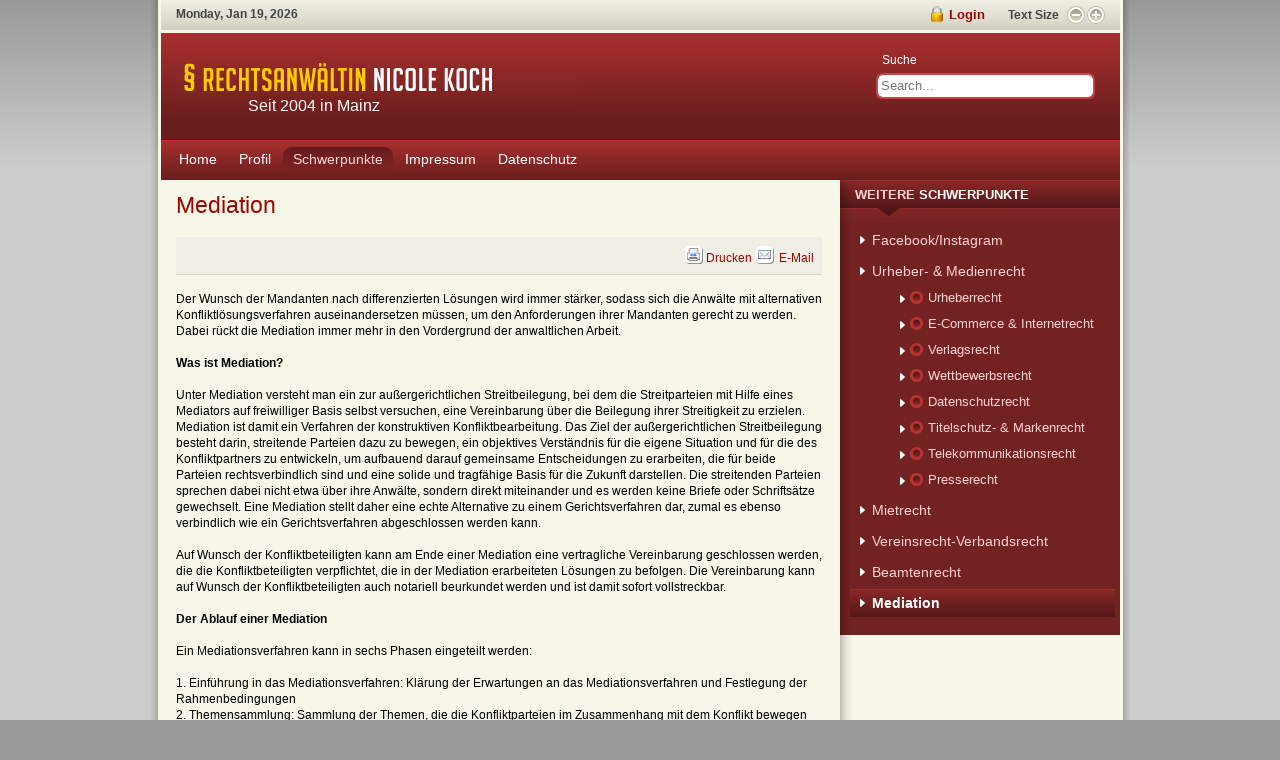

--- FILE ---
content_type: text/html; charset=utf-8
request_url: https://www.anwaeltin-mainz.de/schwerpunkte/mediation
body_size: 25292
content:
<!DOCTYPE html PUBLIC "-//W3C//DTD XHTML 1.0 Transitional//EN" "http://www.w3.org/TR/xhtml1/DTD/xhtml1-transitional.dtd">
<html xmlns="http://www.w3.org/1999/xhtml" xml:lang="de-de" lang="de-de">
	<head>
	<meta http-equiv="content-type" content="text/html; charset=utf-8">
		<base href="https://www.anwaeltin-mainz.de/schwerpunkte/mediation">
	<meta name="keywords" content="mediation,mediator,vereinbarung,parteien,konfliktbeteiligten,vergütung,mediationsverfahren,sodass,vorteil,lehrern,verpflichtet,wunsch,anwaltliche,konfliktparteien,streitenden,schäden,bewegen,miteinander,ausbildung,absolviert">
	<meta name="author" content="Administrator">
	<meta name="description" content="Der Wunsch der Mandanten nach differenzierten Lösungen wird immer stärker, sodass sich die Anwälte mit alternativen Konfliktlösungsverfahren auseinandersetzen müssen, um den Anforderungen ihrer Mandanten gerecht zu werden. i rückt die Mediation immer mehr in den Vordergrund der anwaltlichen Arbeit....">
	<meta name="generator" content="Joomla! - Open Source Content Management">
	<title>Mediation</title>
	<link href="/plugins/system/rokbox/assets/styles/rokbox.css" rel="stylesheet" type="text/css">
	<link href="/templates/rt_solarsentinel/css/template.css" rel="stylesheet" type="text/css">
	<link href="/templates/rt_solarsentinel/css/header-red.css" rel="stylesheet" type="text/css">
	<link href="/templates/rt_solarsentinel/css/body-beige.css" rel="stylesheet" type="text/css">
	<link href="/templates/rt_solarsentinel/css/footer-grey.css" rel="stylesheet" type="text/css">
	<link href="/templates/rt_solarsentinel/css/modules.css" rel="stylesheet" type="text/css">
	<link href="/templates/rt_solarsentinel/css/typography.css" rel="stylesheet" type="text/css">
	<link href="/templates/system/css/system.css" rel="stylesheet" type="text/css">
	<link href="/templates/system/css/general.css" rel="stylesheet" type="text/css">
	<link href="/templates/rt_solarsentinel/css/rokmoomenu.css" rel="stylesheet" type="text/css">
	<style type="text/css">

	div.wrapper { margin: 0 auto; width: 979px;padding:0;}
	#inset-block-left { width:0px;padding:0;}
	#inset-block-right { width:0px;padding:0;}
	#maincontent-block { margin-right:0px;margin-left:0px;}
	a, .contentheading, .side-mod h3 span, .grey .side-mod a, .componentheading span, .roktabs-links li.active {color: #980a00;}
	</style>
	<script type="application/json" class="joomla-script-options new">{"csrf.token":"fc40aabb9e8c0cce78af80bbb4b29757","system.paths":{"root":"","base":""}}</script>
	<script src="/media/jui/js/jquery.min.js?8135237d136a5451543f8879649b60f0" type="text/javascript"></script>
	<script src="/media/jui/js/jquery-noconflict.js?8135237d136a5451543f8879649b60f0" type="text/javascript"></script>
	<script src="/media/jui/js/jquery-migrate.min.js?8135237d136a5451543f8879649b60f0" type="text/javascript"></script>
	<script src="/media/system/js/caption.js?8135237d136a5451543f8879649b60f0" type="text/javascript"></script>
	<script src="/media/system/js/mootools-core.js?8135237d136a5451543f8879649b60f0" type="text/javascript"></script>
	<script src="/media/system/js/core.js?8135237d136a5451543f8879649b60f0" type="text/javascript"></script>
	<script src="/media/system/js/mootools-more.js?8135237d136a5451543f8879649b60f0" type="text/javascript"></script>
	<script src="/plugins/system/rokbox/assets/js/rokbox.js" type="text/javascript"></script>
	<script src="/templates/rt_solarsentinel/js/rokfonts.js" type="text/javascript"></script>
	<script src="/templates/rt_solarsentinel/js/rokdate.js" type="text/javascript"></script>
	<script src="/templates/rt_solarsentinel/js/rokutils.js" type="text/javascript"></script>
	<script src="/templates/rt_solarsentinel/js/rokutils.inputs.js" type="text/javascript"></script>
	<script src="/templates/rt_solarsentinel/js/rokmoomenu.js" type="text/javascript"></script>
	<script src="/templates/rt_solarsentinel/js/mootools.bgiframe.js" type="text/javascript"></script>
	<script src="/modules/mod_rokajaxsearch/js/rokajaxsearch.js" type="text/javascript"></script>
	<script type="text/javascript">
jQuery(window).on('load',  function() {
				new JCaption('img.caption');
			});if (typeof RokBoxSettings == 'undefined') RokBoxSettings = {pc: '100'};window.addEvent('domready', function() {
		var modules = ['side-mod','module','moduletable','component-header'];
		var header = ['h3','h1'];
		RokBuildSpans(modules, header);
	});InputsExclusion.push('.content_vote','.remember-me')window.addEvent('domready', function() {
    	new Rokmoomenu(('ul.menutop '), {
    		bgiframe: false,
    		delay: 500,
    		verhor: true,
    		animate: {
    			props: ['height'],
    			opts: {
    				duration: 500,
    				fps: 100,
    				transition: Fx.Transitions.Quad.easeOut
    			}
    		},
    		bg: {
    			enabled: true,
    			overEffect: {
    				duration: 500,
    				transition: Fx.Transitions.Expo.easeOut
    			},
    			outEffect: {
    				duration: 600,
    				transition: Fx.Transitions.Sine.easeOut
    			}
    		},
    		submenus: {
    			enabled: true,
    			opacity: 0.8,
    			overEffect: {
    				duration: 50,
    				transition: Fx.Transitions.Expo.easeOut
    			},
    			outEffect: {
    				duration: 600,
    				transition: Fx.Transitions.Sine.easeIn
    			},
    			offsets: {
    				top: 0,
    				right: 1,
    				bottom: 0,
    				left: 1
    			}
    		}
    	});
    });window.addEvent((window.webkit) ? 'load' : 'domready', function() {
				window.rokajaxsearch = new RokAjaxSearch({
					'results': 'Results',
					'close': '',
					'websearch': 0,
					'blogsearch': 0,
					'imagesearch': 0,
					'videosearch': 0,
					'imagesize': 'MEDIUM',
					'safesearch': 'MODERATE',
					'search': 'Search...',
					'readmore': 'Read more...',
					'noresults': 'No results',
					'advsearch': 'Advanced search',
					'page': 'Page',
					'page_of': 'of',
					'searchlink': 'https://www.anwaeltin-mainz.de/index.php?option',
					'advsearchlink': 'https://www.anwaeltin-mainz.de/index.php?option',
					'uribase': 'https://www.anwaeltin-mainz.de/',
					'limit': '10',
					'perpage': '3',
					'ordering': 'newest',
					'phrase': 'any',
					'hidedivs': '',
					'includelink': 1,
					'viewall': 'View all results',
					'estimated': 'estimated',
					'showestimated': 1,
					'showpagination': 1,
					'showcategory': 1,
					'showreadmore': 1,
					'showdescription': 1
				});
			});
	</script>

			</head>
	<body id="ff-solarsentinel" class="f-default style10 bg-grey iehandle">
		<div id="page-bg">
			<div class="wrapper"><div id="body-left" class="png"><div id="body-right" class="png">
				<!--Begin Top Bar-->
								<div id="top-bar">
					<div class="topbar-strip">
												<div class="date-block">
							<span class="date1">Montag</span>,
							<span class="date2">Januar</span>
							<span class="date3">19</span>,
							<span class="date4">2026</span>
						</div>
																								<div id="accessibility">
							<div id="buttons">
								<a href="https://www.anwaeltin-mainz.de/schwerpunkte/mediation?fontstyle=f-larger" title="INC_FONT_SIZE" class="large"><span class="button png"> </span></a>
								<a href="https://www.anwaeltin-mainz.de/schwerpunkte/mediation?fontstyle=f-smaller" title="DEC_FONT_SIZE" class="small"><span class="button png"> </span></a>
							</div>
							<div class="textsizer-desc">Text Size</div>
						</div>
																			<a data-rokbox data-rokbox-element="#login-module" href="#" id="lock-button">								<span>Login</span>
							</a>
											</div>
														</div>
								<!--End Top Bar-->
				<!--Begin Header-->
								<div id="header-bar">
										<a href="/" id="logo">
												<span class="logo-text">Seit 2004 in Mainz</span>
											</a>
																<div class="">
		<div id="searchmod-surround">
						<h3>Suche</h3>
						<div id="searchmod">
				<div class="module">
					<form name="rokajaxsearch" id="rokajaxsearch" class="blue" action="https://www.anwaeltin-mainz.de/" method="get">
<div class="rokajaxsearch ">
	<div class="roksearch-wrapper">
		<input id="roksearch_search_str" name="searchword" type="text" class="inputbox roksearch_search_str" placeholder="Search...">
	</div>
	<input type="hidden" name="searchphrase" value="any">
	<input type="hidden" name="limit" value="20">
	<input type="hidden" name="ordering" value="newest">
	<input type="hidden" name="view" value="search">
	<input type="hidden" name="option" value="com_search">
	
	
	<div id="roksearch_results"></div>
</div>
<div id="rokajaxsearch_tmp" style="visibility:hidden;display:none;"></div>
</form>
				</div>
			</div>
		</div>
	</div>
	
									</div>
												<div id="horiz-menu" class="moomenu">
									<ul class="menutop">
			<li class="item262 ">
			<a class="topdaddy link" href="/">
						<span>Home</span>
		</a>	
			
</li>	
			<li class="item249 parent ">
			<a class="topdaddy link" href="/profil">
						<span>Profil</span>
		</a>	
				<div class="drop-wrap columns-2">
<div class="drop1 png"></div>
	<ul class="png columns-2">
					
			<li class="item325  c-1 coltop">
			<a class="link" href="/profil/profil-rechtsanwaeltin-koch-mainz">
						<span>Rechtsanwältin Dr. Koch</span>
		</a>	
			
</li>	
			</ul>
	</div>
		
</li>	
			<li class="item244 parent active ">
			<a class="topdaddy link" href="/schwerpunkte">
						<span>Schwerpunkte</span>
		</a>	
				<div class="drop-wrap columns-2">
<div class="drop1 png"></div>
	<ul class="png columns-2">
					
			<li class="item453  c-1">
			<a class="link" href="/schwerpunkte/facebook">
						<span>Facebook/Instagram</span>
		</a>	
			
</li>	
					
			<li class="item333 parent  c-1">
			<a class="daddy link" href="/schwerpunkte/medien-und-internetrecht">
						<span>Urheber- &amp; Medienrecht</span>
		</a>	
				<div class="drop-wrap columns-1">
<div class="drop1 png"></div>
	<ul class="png columns-1">
					
			<li class="item341  coltop">
			<a class="link" href="/schwerpunkte/medien-und-internetrecht/urheberrecht">
						<span>Urheberrecht</span>
		</a>	
			
</li>	
					
			<li class="item340 ">
			<a class="link" href="/schwerpunkte/medien-und-internetrecht/e-commerce-a-internetrecht">
						<span>E-Commerce &amp; Internetrecht</span>
		</a>	
			
</li>	
					
			<li class="item339 ">
			<a class="link" href="/schwerpunkte/medien-und-internetrecht/verlagsrecht-musikverlagsrecht">
						<span>Verlagsrecht</span>
		</a>	
			
</li>	
					
			<li class="item338 ">
			<a class="link" href="/schwerpunkte/medien-und-internetrecht/wettbewerbsrecht">
						<span>Wettbewerbsrecht</span>
		</a>	
			
</li>	
					
			<li class="item337 ">
			<a class="link" href="/schwerpunkte/medien-und-internetrecht/datenschutzrecht">
						<span>Datenschutzrecht</span>
		</a>	
			
</li>	
					
			<li class="item336 ">
			<a class="link" href="/schwerpunkte/medien-und-internetrecht/titelschutz-und-markenrecht">
						<span>Titelschutz- &amp; Markenrecht</span>
		</a>	
			
</li>	
					
			<li class="item335 ">
			<a class="link" href="/schwerpunkte/medien-und-internetrecht/telekommunikationsrecht">
						<span>Telekommunikationsrecht</span>
		</a>	
			
</li>	
					
			<li class="item334 ">
			<a class="link" href="/schwerpunkte/medien-und-internetrecht/presserecht-rechtsanwalt-mainz">
						<span>Presserecht</span>
		</a>	
			
</li>	
			</ul>
	</div>
		
</li>	
					
			<li class="item331  c-1">
			<a class="link" href="/schwerpunkte/mietrecht-kanzlei-mainz">
						<span>Mietrecht</span>
		</a>	
			
</li>	
					
			<li class="item330  c-1">
			<a class="link" href="/schwerpunkte/vereinsrecht-verbandsrecht-rechtsanwalt-mainz">
						<span>Vereinsrecht-Verbandsrecht</span>
		</a>	
			
</li>	
					
			<li class="item329  c-1">
			<a class="link" href="/schwerpunkte/anwalt-beamtenrecht">
						<span>Beamtenrecht</span>
		</a>	
			
</li>	
					
			<li class="item328 active  c-1" id="current">
			<a class="link" href="/schwerpunkte/mediation">
						<span>Mediation</span>
		</a>	
			
</li>	
			</ul>
	</div>
		
</li>	
			<li class="item237 ">
			<a class="topdaddy link" href="/impressum">
						<span>Impressum</span>
		</a>	
			
</li>	
			<li class="item406 ">
			<a class="topdaddy link" href="/datenschutz">
						<span>Datenschutz</span>
		</a>	
			
</li>	
	</ul>
								<div class="clr"></div>
				</div>
								<!--End Header-->
				<!--Begin Showcase Modules-->
								<!--End Showcase Modules-->
				<div id="main-body">
					<div id="main-body-surround">
						<!--Begin Main Content Block-->
						<div id="main-content" class="x-c-s">
						    <div class="colmask leftmenu">
						        <div class="colmid">
    					    	    <div class="colright">
        						        <!--Begin col1wrap -->    
            						    <div class="col1wrap">
            						        <div class="col1pad">
            						            <div class="col1">
                    						        <div id="maincol2">
                    									<div class="maincol2-padding">
																														                    									                    									                    									<div class="bodycontent">
                    										                    										                    										<div id="maincontent-block">
                												<div id="system-message-container">
	</div>

                												                												<div class="item-page">
<div id="page" class="full-article">
	<div class="article-rel-wrapper">
					<h1 class="contentheading">
							Mediation						</h1>
						</div>



			<p class="buttonheading">
									<span class="print-icon">
				<a href="/schwerpunkte/mediation?tmpl=component&amp;print=1" title="Eintrag ausdrucken &lt; Mediation &gt;" onclick="window.open(this.href,'win2','status=no,toolbar=no,scrollbars=yes,titlebar=no,menubar=no,resizable=yes,width=640,height=480,directories=no,location=no'); return false;" rel="nofollow">			<span class="icon-print" aria-hidden="true"></span>
		Drucken	</a>				</span>
			
							<span class="email-icon">
				<a href="/component/mailto/?tmpl=component&amp;template=rt_solarsentinel&amp;link=e9c3cdc59bef9559839ec4bc263eddd68f80649e" title="Link einem Freund via E-Mail senden" onclick="window.open(this.href,'win2','width=400,height=550,menubar=yes,resizable=yes'); return false;" rel="nofollow">			<span class="icon-envelope" aria-hidden="true"></span>
		E-Mail	</a>				</span>
			
							</p>
	
			
	
	<p class="articleinfo">
						</p>

	

	<p class="iteminfo">
			</p>

	
	
	
			
			
		
				<p>Der Wunsch der Mandanten nach differenzierten Lösungen wird immer stärker, sodass sich die Anwälte mit alternativen Konfliktlösungsverfahren auseinandersetzen müssen, um den Anforderungen ihrer Mandanten gerecht zu werden. Dabei rückt die Mediation immer mehr in den Vordergrund der anwaltlichen Arbeit. <br><br><strong>Was ist Mediation?</strong><br><br>Unter Mediation versteht man ein zur außergerichtlichen Streitbeilegung, bei dem die Streitparteien mit Hilfe eines Mediators auf freiwilliger Basis selbst versuchen, eine Vereinbarung über die Beilegung ihrer Streitigkeit zu erzielen. Mediation ist damit ein Verfahren der konstruktiven Konfliktbearbeitung. Das Ziel der außergerichtlichen Streitbeilegung besteht darin, streitende Parteien dazu zu bewegen, ein objektives Verständnis für die eigene Situation und für die des Konfliktpartners zu entwickeln, um aufbauend darauf gemeinsame Entscheidungen zu erarbeiten, die für beide Parteien rechtsverbindlich sind und eine solide und tragfähige Basis für die Zukunft darstellen. Die streitenden Parteien sprechen dabei nicht etwa über ihre Anwälte, sondern direkt miteinander und es werden keine Briefe oder Schriftsätze gewechselt. Eine Mediation stellt daher eine echte Alternative zu einem Gerichtsverfahren dar, zumal es ebenso verbindlich wie ein Gerichtsverfahren abgeschlossen werden kann.<br><br>Auf Wunsch der Konfliktbeteiligten kann am Ende einer Mediation eine vertragliche Vereinbarung geschlossen werden, die die Konfliktbeteiligten verpflichtet, die in der Mediation erarbeiteten Lösungen zu befolgen. Die Vereinbarung kann auf Wunsch der Konfliktbeteiligten auch notariell beurkundet werden und ist damit sofort vollstreckbar.<br><br><strong>Der Ablauf einer Mediation</strong><br><br>Ein Mediationsverfahren kann in sechs Phasen eingeteilt werden: <br> <br>1. Einführung in das Mediationsverfahren: Klärung der Erwartungen an das Mediationsverfahren und Festlegung der Rahmenbedingungen <br>2. Themensammlung: Sammlung der Themen, die die Konfliktparteien im Zusammenhang mit dem Konflikt bewegen und Gewichtung der Themen <br>3. Herausarbeitung der Interessen jedes Konfliktbeteiligten <br>4. Kreative Ideensuche: Entwicklung und Benennung von Lösungsmöglichkeiten  <br>5. Bewertung und Auswahl der Lösungsmöglichkeiten <br>6. Vereinbarung und Umsetzung der einvernehmlich erarbeiteten Lösung <br><br><strong>Das Rollenverständnis des Mediators</strong><br><br>Bei einer Mediation entscheiden die Konfliktpartner selbst, wie und mit welcher Vereinbarung der Streit beigelegt werden soll. Die Entscheidungskompetenz liegt somit ausschließlich bei den streitenden Parteien und nicht beim Mediator. Er hilft den Parteien mit Mitteln der Gesprächsführung konstruktiv miteinander zu verhandeln, um eine Lösung ihres Konflikts zu finden. Nichtsdestotrotz sollte ein Mediator eine umfangreiche und praxisnahe Ausbildung absolviert haben, um die Konfliktparteien aus einer neutralen Rolle heraus in ihrem Einigungsbemühen unterstützen zu können. Denn er ist dafür verantwortlich, eine strukturelle Vorgehensweise der Mediation sowie deren zeitlich logische Abfolge zu gewährleisten. Auch ein anwaltlicher Mediator ist nur dann befugt, diese Tätigkeit auszuüben, wenn er eine geeignete Ausbildung nachweisen kann. <br><br>Rechtsanwältin Koch hat eine von der zuständigen Rechtsanwaltskammer anerkannte Zusatzausbildung als Mediatorin absolviert, die sie dazu befähigt, eine Mediatorentätigkeit auszuüben.<br><br>Im Gegensatz zu einem nichtanwaltlichen Mediator hat der anwaltliche Mediator den Vorteil, dass er von Berufswegen zur Verschwiegenheit verpflichtet ist, wodurch die Vertraulichkeit der Mediation sichergestellt ist. Außerdem ist ein anwaltlicher Mediator gesetzlich verpflichtet eine berufliche Haftpflichtversicherung abzuschließen. Da ein Mediator für selbstverschuldete Schäden persönlich haftbar gemacht werden kann, hat der anwaltliche Mediator die Möglichkeit, eventuell verursachte Schäden von der Versicherung ersetzen zu lassen. Ein weiterer klarer Vorteil eines anwaltlichen Mediators besteht darin, dass er unabhängig von irgendwelchen Weisungen einer Behörde arbeitet, sodass er seiner Rolle als neutraler Dritte am besten gerecht werden kann. <br><br><strong>Anwendungsgebiete der Mediation</strong><br><br>Mediation ist überall dort anwendbar, wo es zu Konflikten kommen kann, z.B. in Familienangelegenheiten, im Wirtschafts- und Arbeitsleben, in der Schule, zwischen Nachbarn oder bei Differenzen mit Behörden.<br><br><strong>Was kostet die Mediation?</strong><br><br>Die Höhe der Kosten, die bei einem Mediationsverfahren entstehen, lassen sich nicht generell bestimmen. Dies liegt daran, dass sich die Konfliktparteien in einer Mediationsvereinbarung mit dem Mediator über dessen Vergütung einigen müssen, sodass die Vergütungshöhe von Fall zu Fall variieren kann. Bei einer Mediation gibt es in der Regel zwei Vergütungsmodelle: Pauschalvergütung und Vergütung nach Zeitaufwand. Der Vorteil einer pauschalen Vergütung besteht darin, dass die Medianten von Anfang an wissen, was die Mediation sie maximal kosten wird. Bei der zweiten Variante wird der anwaltliche Mediator in frei vereinbarten Stunden- oder Tagessätzen bezahlt. Dies ist auch die gängige Vergütungsmethode, da oft nicht klar ist, wie lange sich das Verfahren hinziehen wird, sodass keine genauen Aussagen bezüglich der Höhe der pauschalen Vergütung getroffen werden können. <br><br><strong>Schwerpunkte:</strong><br><br><strong>Wirtschafts- und Arbeitsmediation</strong><br><br>- zwischen Unternehmen oder Geschäftspartnern <br>- innerhalb von Teams/Gruppen <br>- zwischen Herstellern, Handwerkern, Händlern, Auftragnehmern einerseits und Verbrauchern, Kunden und Klienten andererseits <br>- im Bereich der öffentlichen Verwaltung <br>- zwischen Behörden und Bürgern <br>- zwischen Arbeitgebern und Arbeitnehmern <br>- zwischen Arbeitnehmern <br>- zwischen Dienstherren und Beamten <br>- zwischen Beamten <br><br><strong>Mediation in Erziehung und Bildung</strong><br><br>- zwischen Lehrern, Eltern und Schülern <br>- zwischen Schule, Eltern und Schülern <br>- zwischen Schulleiter und Lehrern <br>- zwischen Lehrern  <br>- zwischen Ausbildern und Auszubildenden <br><br><strong>Konfliktberatung in Vereinen</strong><br><br>- zwischen Vereinsmitgliedern oder Vereinsmitgliedern und Vorstand <br>- zwischen und in Sportmannschaften <br>- zwischen Vereinen/Verbänden und Verwaltung</p> 		
		
					
	</div>
</div>
                												                    										</div>
                    										</div>
                    										<div class="clr"></div>
															                        									                    									</div>
                    								</div>    
                    							</div>
            						        </div>
            						    </div>
            						    <!--End col1wrap -->
           						        <!--Begin col2 -->
           						         
            						    <!---End col2 -->
            						    <!--Begin col3 -->
            						                						    <div class="col3">
                							<div id="rightcol">
           										            										<div class="red">
		<div class="side-mod">
						<div class="module-header"><div class="module-header2"><h3 class="module-title">Weitere Schwerpunkte</h3></div></div>
						<div class="module">
				<ul class="menu">
			<li class="item453  coltop">
			<a class="link" href="/schwerpunkte/facebook">
						<span>Facebook/Instagram</span>
		</a>	
			
</li>	
			<li class="item333 parent ">
			<a class="daddy link" href="/schwerpunkte/medien-und-internetrecht">
						<span>Urheber- &amp; Medienrecht</span>
		</a>	
				<div class="drop-wrap columns-1">
<div class="drop1 png"></div>
	<ul class="png columns-1">
					
			<li class="item341  coltop">
			<a class="link" href="/schwerpunkte/medien-und-internetrecht/urheberrecht">
						<span>Urheberrecht</span>
		</a>	
			
</li>	
					
			<li class="item340 ">
			<a class="link" href="/schwerpunkte/medien-und-internetrecht/e-commerce-a-internetrecht">
						<span>E-Commerce &amp; Internetrecht</span>
		</a>	
			
</li>	
					
			<li class="item339 ">
			<a class="link" href="/schwerpunkte/medien-und-internetrecht/verlagsrecht-musikverlagsrecht">
						<span>Verlagsrecht</span>
		</a>	
			
</li>	
					
			<li class="item338 ">
			<a class="link" href="/schwerpunkte/medien-und-internetrecht/wettbewerbsrecht">
						<span>Wettbewerbsrecht</span>
		</a>	
			
</li>	
					
			<li class="item337 ">
			<a class="link" href="/schwerpunkte/medien-und-internetrecht/datenschutzrecht">
						<span>Datenschutzrecht</span>
		</a>	
			
</li>	
					
			<li class="item336 ">
			<a class="link" href="/schwerpunkte/medien-und-internetrecht/titelschutz-und-markenrecht">
						<span>Titelschutz- &amp; Markenrecht</span>
		</a>	
			
</li>	
					
			<li class="item335 ">
			<a class="link" href="/schwerpunkte/medien-und-internetrecht/telekommunikationsrecht">
						<span>Telekommunikationsrecht</span>
		</a>	
			
</li>	
					
			<li class="item334 ">
			<a class="link" href="/schwerpunkte/medien-und-internetrecht/presserecht-rechtsanwalt-mainz">
						<span>Presserecht</span>
		</a>	
			
</li>	
			</ul>
	</div>
		
</li>	
			<li class="item331 ">
			<a class="link" href="/schwerpunkte/mietrecht-kanzlei-mainz">
						<span>Mietrecht</span>
		</a>	
			
</li>	
			<li class="item330 ">
			<a class="link" href="/schwerpunkte/vereinsrecht-verbandsrecht-rechtsanwalt-mainz">
						<span>Vereinsrecht-Verbandsrecht</span>
		</a>	
			
</li>	
			<li class="item329 ">
			<a class="link" href="/schwerpunkte/anwalt-beamtenrecht">
						<span>Beamtenrecht</span>
		</a>	
			
</li>	
			<li class="item328 active " id="current">
			<a class="link" href="/schwerpunkte/mediation">
						<span>Mediation</span>
		</a>	
			
</li>	
	</ul>
			</div>
		</div>
	</div>
	
                							</div>
            						    </div>
            						     
            						    <!--End col3-->
        							</div>
    							</div>
							</div>
						</div>
						<!--End Main Content Block-->
					</div>
					<!--Begin Bottom Main Modules-->
										<!--End Bottom Main Modules-->
					<!--Begin Bottom Bar-->
										<div id="botbar">
																								<div class="top-button-spacer"></div>
												<div id="top-button"><a href="#" id="top-scroll" class="top-button-desc">Back to Top</a></div>
											</div>
										<!--End Bottom Bar-->
					<!--Begin Bottom Section-->
										<!--End Bottom Section-->
				</div>
			</div></div></div>
		</div>
		<div class="footer-bottom"></div>
					</body>
</html>


--- FILE ---
content_type: text/css
request_url: https://www.anwaeltin-mainz.de/templates/rt_solarsentinel/css/template.css
body_size: 66138
content:
/**
* @version   $Id: template.css 28206 2015-04-14 15:34:38Z james $
* @author		RocketTheme, LLC http://www.rockettheme.com
* @copyright 	Copyright (C) 2007 - 2015 RocketTheme, LLC
* @license		http://www.rockettheme.com/legal/license.php RocketTheme Proprietary Use License
 */
/* This is the Main template logo, Edit this to match the width and height of your new logo image */
# Image-Shadows
ic {float:left; clear:left; background: url('../images/shadow.gif') no-repeat bottom right !important; margin-left:4px; margin-right:13px; margin-top:6px;margin-bottom:0px;}
ic img {border:1px solid #DDDDDD; display:block; position:relative; background-color:#fff; margin:-6px 6px 6px -6px;}

.bildschatten {
 background: url(../images/bildschatten.png) no-repeat bottom left;
 padding: 4px 7px 17px 7px;
}

.bildschattenbreit {
 background: url(../images/bildschattenbreit.png) no-repeat bottom left;
 padding: 4px 7px 17px 7px;
}

#logo {width: 405px;height: 76px;}

/* Font Family Settings */
#ff-solarsentinel, a.solarsentinel, #ff-solarsentinel .componentheading, #ff-solarsentinel h1.contentheading {font-family: Helvetica,Arial,sans-serif;}
#ff-solarsentinel h1 {font-family: Georgia, Times, sans-serif;}
#ff-optima, a.optima {font-family: Optima, Lucida, 'MgOpen Cosmetica', 'Lucida Sans Unicode', sans-serif;}
#ff-geneva, a.geneva {font-family: Geneva, Tahoma, "Nimbus Sans L", sans-serif;}
#ff-helvetica, a.helvetica {font-family: Helvetica, Arial, FreeSans, sans-serif;}
#ff-lucida, a.lucida {font-family: "Lucida Grande",Helvetica,Verdana,sans-serif;}
#ff-georgia, a.georgia {font-family: Georgia, sans-serif;}
#ff-trebuchet, a.trebuchet {font-family: "Trebuchet MS", sans-serif;}
#ff-palatino, a.palatino {font-family: "Palatino Linotype", "Book Antiqua", Palatino, "Times New Roman", Times, serif;}
input { font-family:Helvetica,Arial,sans-serif;}

/* Core Formatting */
html {height: 100%;margin-bottom: 1px;}
body {margin: 0;line-height: 135%;}
form {margin: 0;padding: 0;}
body.f-small, body#ff-optima.f-small, body#ff-georgia.f-small {font-size: 11px;}
body, body.f-default {font-size: 12px;}
body#ff-optima, body#ff-optima.f-default {font-size: 13px;}
body#ff-georgia, body#ff-georgia.f-default {font-size: 13px;}
body.f-large, body#ff-optima.f-large, body#ff-georgia.f-large {font-size: 14px;}
p {margin-top: 10px;margin-bottom: 15px;}
h1, h2, h3, h4, h5 {padding-bottom: 5px;margin: 25px 0 10px 0;font-weight: normal;line-height: 120%;}
h1 {font-size: 250%;line-height: 100%;}
h2 {font-size: 200%;line-height: 100%;}
h3 {font-size: 175%;}
h4 {font-size: 120%;line-height: 130%;}
h5 {font-size: 120%;text-transform: uppercase;}
a {text-decoration: none;}
a:hover {text-decoration: underline;}
.clr {clear: both;}
.rokradios, .rokchecks {padding: 2px 5px 5px 22px;line-height: 120%;}

/* Backgrounds */
body.bg-white {background: #D9D9D9;}
body.bg-red {background: #481515;}
body.bg-blue {background: #0B1D35;}
body.bg-beige {background: #BFBDB0;}
body.bg-grey {background: #999;}
body.bg-darkgrey {background: #1A1A1A;}
body.bg-black {background: #0B0B0B;}
body.bg-white #page-bg {background: #fff url(../images/background/white/page-bg.png) 0 0 repeat-x;}
body.bg-red #page-bg {background: #732222 url(../images/background/red/page-bg.png) 0 0 repeat-x;}
body.bg-blue #page-bg {background: #152B4E url(../images/background/blue/page-bg.png) 0 0 repeat-x;}
body.bg-beige #page-bg {background: #E8E7D7 url(../images/background/beige/page-bg.png) 0 0 repeat-x;}
body.bg-grey #page-bg {background: #ccc url(../images/background/grey/page-bg.png) 0 0 repeat-x;}
body.bg-darkgrey #page-bg {background: #303030 url(../images/background/darkgrey/page-bg.png) 0 0 repeat-x;}
body.bg-black #page-bg {background: #1B1B1B url(../images/background/black/page-bg.png) 0 0 repeat-x;}
#body-left {margin-left: 0;padding-left: 10px;height: 100%;}
#body-right {margin-right: 0;padding-right: 10px;height: 100%;}
.footer-bottom {height: 86px;}
body.bg-white .footer-bottom {background: url(../images/background/white/footer-bg.png) 0 0 repeat-x;}
body.bg-red .footer-bottom {background: url(../images/background/red/footer-bg.png) 0 0 repeat-x;}
body.bg-blue .footer-bottom {background: url(../images/background/blue/footer-bg.png) 0 0 repeat-x;}
body.bg-beige .footer-bottom {background: url(../images/background/beige/footer-bg.png) 0 0 repeat-x;}
body.bg-grey .footer-bottom {background: url(../images/background/grey/footer-bg.png) 0 0 repeat-x;}
body.bg-darkgrey .footer-bottom {background: url(../images/background/darkgrey/footer-bg.png) 0 0 repeat-x;}
body.bg-black .footer-bottom {background: url(../images/background/black/footer-bg.png) 0 0 repeat-x;}

/* New CSS structure */
.colmask {clear:both;float:left;overflow:hidden;position:relative;width:100%;}
.col1wrap {padding-bottom:2em;}
#maincol2 {position: relative;}
.wrapper {position:relative;}

/* s-c-s (sidebar-content-sidebar) */
.s-c-s .colmid {float:left;position:relative;left:200px;;width:200%;}
.s-c-s .colright {float:left;left:50%;margin-left:-400px;position:relative;width:100%;background-position: 0 0;background-repeat: repeat-y;}
.s-c-s .col1wrap {float:right;position:relative;right:100%;width:50%;padding-bottom:1em;}
.s-c-s .col1pad {margin:0 0 0 400px;overflow:hidden;}
.s-c-s .col1 {overflow:hidden;width:100%;}
.s-c-s .col2 {float:left;position:relative;overflow:hidden;left:200px;margin-left:-50%;width:200px;}
.s-c-s .col3 {float:left;position:relative;overflow:hidden;left:0;width:200px}
.s-c-s .colmask {background-position: 180px 0;background-repeat: repeat-y;}
.s-c-s .maincol2-padding {padding: 0 3px;}

/* s-c-x (sidebar-content) */
.s-c-x .colright {float:left;left:200px;position:relative;width:200%;}
.s-c-x .col1wrap {float:right;padding-bottom:1em;position:relative;right:200px;width:50%;}
.s-c-x .col1 {margin:0 0 0 200px;overflow:hidden;position:relative;right:100%;}
.s-c-x .col2 {float:left;position:relative;right:200px;width:200px;}
.s-c-x .colmask {background-position: 178px 0;background-repeat: repeat-y;}
.s-c-x .maincol2-padding {padding: 0 0 0 1px;}
.s-c-x #leftcol {padding-right: 2px;}

/* x-c-s (content-sidebar) */
.x-c-s .colright {float:left;margin-left:-280px;position:relative;right:100%;width:200%;background-position: 0 0;background-repeat: repeat-y;}
.x-c-s .col1wrap {float:left;left:50%;padding-bottom:1em;position:relative;width:50%;}
.x-c-s .colmask {background-position: 679px;background-repeat: repeat-y;}
.x-c-s .col1 {margin:0 0 0 280px;overflow:hidden;}
.x-c-s .col3 {float:right;position:relative;left:280px;width:280px;}
.x-c-s .maincol2-padding {padding: 0 3px 0 0;}

/* Top Bar */
#top-bar {padding: 6px 15px;overflow: hidden;}
.date-block {width: 250px;font-weight: bold;float: left;}
#lock-button {height: 16px;float: right;text-align: left;line-height: 18px;}
#lock-button span {font-size: 13px;padding-left: 20px;margin: 0;font-weight: bold;}
#lock-button:hover {text-decoration: none;}
#accessibility {height: 16px;float: right;margin-left: 10px;width: 110px;}
.textsizer-desc {display: block;float: right;text-align: right;font-size: 12px;margin-right: 6px;font-weight: bold;line-height: 18px;}
#accessibility a {text-decoration: none; cursor: pointer;}
#accessibility #buttons {float: right;width: 40px;height:18px;overflow:hidden;}
#accessibility .button {display: block;float: right;width: 18px;height: 18px;}
#accessibility a.small .button {margin-right: 2px;}
.topbar-strip {overflow: hidden;padding-bottom: 2px;}
.topbar-left-mod {float: left;width: 48%;padding: 15px 0;}
.topbar-right-mod {float: right;width: 48%;padding: 15px 0;text-align: right;}
.syndicate-module {float: right;margin-left: 10px;}
a.syndicate-link {display: block;width: 50px;height: 17px;background: url(../images/rss-top.png) 0 0 no-repeat;margin-left: 20px;}

/* Header */
#header-bar {padding: 15px;overflow: hidden;}
#logo {float: left;position: relative;}
.logo-text {position: absolute;left: 72px;top: 50px;font-size: 16px;}
#logo:hover {text-decoration: none;}

/* RokAjaxSearch */
#searchmod-surround h3 {font-size: 12px;color: #fff;margin: 0;padding: 0 0 6px 6px;}
#searchmod-surround {float: right;margin-right: 10px;padding-top: 5px;}
#searchmod {width: 219px;}
#searchmod .inputbox {background: none;border: 0;padding: 4px 0 4px 5px;font-size: 13px;line-height: 20px;width: 210px;height:18px;}
#searchmod .search_options {padding-top: 6px;padding-left: 4px;}
#roksearch_search_str {width: 150px;}
#roksearch_search_str.loading {width: 185px;padding-right:22px;background: transparent url(../images/spinner.gif) no-repeat scroll 100% 50%}
#roksearch_results {z-index: 10000;position: absolute;width: 400px;float: right;margin-top: -1px;text-align: left;visibility: hidden;}
#roksearch_results a#roksearch_link {float: right;padding-right: 5px;margin-top: 3px;display: block;height: 18px;width: 18px;}
#roksearch_results h3 {margin-top: 0;margin-bottom: 0;line-height: 110%;font-size: 120%;padding-bottom: 0;}
#roksearch_results span {display: block;line-height: 130%;font-size: 90%;}
#roksearch_results .container-wrapper {overflow: hidden;}
#roksearch_results .page {float: left;}
#roksearch_results .roksearch_header, #roksearch_results .roksearch_row_btm {padding: 6px 10px;line-height: 100%;text-transform: uppercase;font-weight: normal;font-size: 100%;}
#roksearch_results .roksearch_row_btm {overflow: hidden;border-bottom: 0;}
#roksearch_results .roksearch_row_btm span {line-height: 140%;}
#roksearch_results span.small {display: block;position: absolute;bottom: 6px;right: 10px;text-align: right;color: #666;}
#roksearch_results span.small span.small {display:block;position:relative;margin:10px -10px 0 0;}
#roksearch_results span.highlight {display: inline;}
#roksearch_results a.clr {font-size: 100%;}
#roksearch_results a:hover {text-decoration: none;}
#roksearch_results .roksearch_odd {padding: 15px;position: relative;}
#roksearch_results .roksearch_even {padding: 15px;position: relative;}
#roksearch_results .roksearch_odd-hover h3, #roksearch_results .roksearch_even-hover h3 {padding-left: 10px;}
.results ol.list {padding-left: 30px;margin-top: 0;}
.results ol.list h4 {border: 0;margin-top: 0;margin-bottom: 0;}
.results ol.list li {padding: 10px 5px;margin-bottom: 5px;}
.results ol.list li p {margin-top: 0;}
#roksearch_results .container-arrows {height: 16px;width: 42px;float: left;margin-right: 5px;position: relative;}
#roksearch_results .arrow-left {width: 18px;height: 18px;position: absolute;top: -1px;left: 0;cursor: pointer;}
#roksearch_results .arrow-left-disabled {width: 18px;height: 18px;position: absolute;top: -1px;left: 0;}
#roksearch_results .arrow-right {width: 18px;height: 18px;position: absolute;top: -1px;left: 22px;cursor: pointer;}
#roksearch_results .arrow-right-disabled {width: 18px;height: 18px;position: absolute;top: -1px;left: 22px;}
fieldset.phrase, fieldset.word, fieldset.only {border-bottom: 1px solid #ccc;}
#roksearch_results .viewall span {padding-top: 1px;}
#roksearch_results a.viewall {float: left;margin-right: 5px;}
#roksearch_results .estimated_res, #roksearch_results .pagination_res {font-size: 9px;font-style: italic;padding-top: 3px;text-transform: none;float:left;}
#roksearch_results .pagination_res {font-style: normal;float: right;font-size: 11px;padding-top: 1px;}
#roksearch_results .powered-by-google {text-transform: lowercase;font-style: italic;font-size: 9px;}
.roksearch_wrapper4.google-search .roksearch_odd, .roksearch_wrapper4.google-search .roksearch_even {height: 110px;}
form.search_result input.button {border: 0;background: none;cursor: pointer;padding-top: 3px;}
form.search_result fieldset {padding: 15px 0;}
.search-results-full .readon-wrap1 {margin-top: 0;}
form.search_result input#search_searchword.inputbox {width: 220px;height: 20px;border: 0;margin-left: 5px;padding-left: 5px;font-size: 110%;padding-top: 4px;line-height: 10px;}
form.search_result fieldset.word {margin-top: 0;}
form.search_result fieldset.word label {font-size: 120%;display: inline-block;height: 26px;}
.search-results-full h3 {margin-top: 10px;padding: 0;margin-bottom: 0;font-size: 130%;}
form.search_result .display {float: left;margin-left: 20px;height: 20px;margin-top: 5px;}
#roksearch_results .google-search a#roksearch_link {margin-top: 5px;}

/* Top Main Menu */
#horiz-menu {padding: 0 7px;height: 41px;display: block;}
ul#horiznav.menutop, #horiz-menu ul.menutop {padding: 0;margin: 0;position: relative;z-index:120;float: left;cursor:pointer;}
#horiz-menu li, #horiz-menu li .link {position:relative;display: block;height: 41px;line-height: 41px;}
#horiz-menu li:hover .link, #horiz-menu li.sfHover .link {z-index: 100;cursor: pointer;margin: 0;}
#horiz-menu .link {white-space: nowrap;display: block;float: left;height: 41px;line-height: 41px;font-weight: normal;font-size: 14px;text-decoration: none;z-index: 100;cursor: pointer;padding: 0;}
#horiz-menu li:hover .link, #horiz-menu li.sfHover .link, #horiz-menu li.active .link {z-index: 100;cursor: pointer;margin: 0;}
#horiz-menu ul {list-style: none;padding: 0;margin: 0;}
#horiz-menu li {display: block;float: left;margin: 0  1px;padding: 0;font-weight: bold;}
#horiz-menu li .link span {display: block;padding: 0 10px;height: 41px;}
#horiz-menu li li .link span {display: block;padding: 0 10px;height: 24px;line-height: 24px;}

/* Top Main Menu Dropdowns */
#horiz-menu ul ul {margin: 0;border: 0;padding: 0 10px 15px 10px;}
#horiz-menu li li {margin: 0;}
#horiz-menu li li .link {text-indent:10px;font-weight: normal;padding: 0;margin: 0;height: 33px;font-size: 12px;display: block;}
#horiz-menu li li .link span {display: block;padding: 0;margin-left: 0;}
#horiz-menu ul ul li, #horiz-menu ul ul li.active, #horiz-menu ul ul li.parent {height: 30px;}
#horiz-menu .sfHover {z-index: 700;}
.menutop li:hover ul, .menutop li.sfHover ul {left: 0;top:8px;}
#horiz-menu ul ul li, #horiz-menu ul ul li.c0, #horiz-menu ul ul li.c1, #horiz-menu ul ul li.c2, #horiz-menu ul ul li.c3 {float: left;width: 173px;padding: 0;}
#horiz-menu li ul, #horiz-menu li ul.columns-1, #horiz-menu .drop-wrap.columns-1 {width: 195px;}
#horiz-menu li ul.columns-2, #horiz-menu .drop-wrap.columns-2 {width: 370px;}
#horiz-menu li ul.columns-3, #horiz-menu .drop-wrap.columns-3 {width: 555px;}
#horiz-menu li ul.columns-4, #horiz-menu .drop-wrap.columns-4 {width: 740px;}
.menutop .drop-wrap.columns-1 .drop1, .menutop .drop-wrap.columns-2 .drop1, .menutop .drop-wrap.columns-3 .drop1, .menutop .drop-wrap.columns-4 .drop1 {height: 8px;}
.menutop .drop-wrap {float:none;left:-999em;position:absolute;z-index:700;width: 100%;}
.menutop li:hover .drop-wrap, .menutop li.sfHover .drop-wrap {left: -4px;top:41px;}
.menutop li:hover li .drop-wrap, .menutop li.sfHover li .drop-wrap, .menutop li li:hover li .drop-wrap, .menutop li li.sfHover li .drop-wrap, .menutop li li li:hover li .drop-wrap, .menutop li li li.sfHover li .drop-wrap {top:-999em;}
.menutop li li:hover .drop-wrap, .menutop li li.sfHover .drop-wrap, .menutop li li li:hover .drop-wrap, .menutop li li li.sfHover .drop-wrap, .menutop li li li li:hover .drop-wrap, .menutop li li li li.sfHover .drop-wrap {left:165px;top: -8px;}
.menutop .submenu-animation-left, .menutop .submenu-animation-right {height: 100%;}
#horiz-menu li.parent:hover li .link, #horiz-menu li.parent.sfHover li .link, #horiz-menu li.active li .link span, #horiz-menu li:hover li .link span, #horiz-menu li.sfHover li .link span {background: none;}
#horiz-menu.suckerfish li li:hover li span, #horiz-menu.suckerfish li li:hover li:hover li span, #horiz-menu.suckerfish li li:hover li:hover li:hover li span, #horiz-menu.suckerfish li li.sfHover li span, #horiz-menu.suckerfish li li.sfHover li.sfHover li span, #horiz-menu.suckerfish li li.sfHover li.sfHover li.sfHover li span {background: none;}

/* Main Page Structure */
#main-content {overflow: hidden;}
#maincontent-block {padding: 0 15px;}
#inset-block-right {float: right;z-index: 1;position: relative;background-position: 0 0;background-repeat: repeat-y;}
#inset-block-right .right-padding {padding:0;}
#inset-block-left {float: left;z-index: 1;position: relative;background-position: 100% 0;background-repeat: repeat-y;}
#inset-block-left .left-padding {padding: 0;}
#inset-block-left h3, #inset-block-right h3 {margin-top: 0;}
table.mainbody, table.blog {width: 100%;border: 0;padding: 0;}
.spacer .block {float: left;}

/* Main Body Items */
#breadcrumbs {margin: 3px 0;display: block;position:relative;overflow: hidden;height: 26px;}
#breadcrumbs-home {width: 37px;height: 26px;display: block;float: left;}
#breadcrumbs h3 {display: none;}
#breadcrumbs .spinner {float:right;background:url(../images/spinner.gif) center center no-repeat;width: 16px;height: 16px;right: 10px;top: 10px;position: absolute;}
span.breadcrumbs {display: block;font-size: 100%;font-weight: bold;overflow: hidden;}
span.breadcrumbs img {width: 12px;height: 26px;float: left;}
.breadcrumbs a, span.no-link, #breadcrumbs .pathway, #breadcrumbs .breadcrumbs span {padding: 0 6px;float: left;display: block;height: 25px;line-height: 26px;}
#breadcrumbs .separator {display: block;float: left;width: 12px;height: 26px;text-indent: -9999px;}
span.breadcrumbs span.no-link {font-weight: normal;}
span.breadcrumbs a:hover {text-decoration: none;}
.contentheading {font-size: 190%;font-weight: normal;line-height: 140%;margin: 0 -15px 14px -15px;padding: 10px 15px 0 15px;}
p.buttonheading {float: right;margin: 0 0 0 15px;}
.article-info-surround {padding: 0 0 9px 0;margin: 0 0 10px 0;}
.article-info-surround2 {padding: 10px 14px;}
p.articleinfo, p.iteminfo {margin: 0;font-style: italic;font-size: 10px;line-height: 130%;}
span.modifydate, span.createdby, span.createdate {display: block;}
p.counter {text-indent: 5px;}
.rt-pagination ul {list-style: none;}
div.pagination, .rt-pagination ul {height: 22px;line-height: 22px;margin-top: 10px;margin-bottom: 15px; padding-left: 0;}
div.pagination div.tab, .rt-pagination ul li {float: left;margin-right: 6px;}
div.pagination div.tab2, .rt-pagination ul li span, .rt-pagination ul li a.pagenav{padding: 0 8px; display: block;}
div.pagination div.page-block {padding: 0 4px;float: left;margin-right: 6px;}
.cols1 {display: block;float: none;margin: 0;}
.cols2 {width: 49%;}
.cols3 {width: 30%;}
.column1, .column2 {margin: 0 5px 0 0;position: relative;}
.column2, .column1 {float: left;margin: 0;}
.column2 {float: right;margin: 0;width: 49%;}
.article_row {margin: 0 -15px;padding: 0 15px;overflow: hidden;}
.blog_more {padding-top: 15px;}
#page {padding-bottom: 15px;}
.component-header {margin: 0;}
.componentheading {margin: 0 -15px;font-size: 110%;line-height: 28px;text-transform: uppercase;padding: 0 0 0 15px;height: 43px;font-weight: bold;}

/* Frontend Module Editing */
#modules-form .radio input[type="radio"], #modules-form .checkbox input[type="checkbox"] {display: inline-block; margin-left: 0;}

/* Side Column Modules */
.module-header {margin-bottom: -14px;}
.side-mod h3 {margin: 0;font-size: 110%;line-height: 20px;text-transform: uppercase;padding: 5px 0 20px 15px;font-weight: bold;}
.side-mod {margin-bottom: 3px;}
#inset-block-left .side-mod, #inset-block-right .side-mod {margin-bottom: 0;}
.side-mod .module {padding: 15px;}
.advertisement .module-header, .advertisement .module-header2, .advertisement h3.module-title {background: none;margin: 0;}
.advertisement .side-mod h3.module-title {text-align: center;padding: 2px;margin: 0;font-size: 10px;}
#rightcol .advertisement .side-mod .module {padding: 0 0 0 5px;}
#leftcol .advertisement .side-mod .module {padding: 0 5px 0 0;}

/* Main Body Modules */
.moduletable h3 {margin-top: 0;font-size: 140%;}
#inset-block-right .mainblock-module, #inset-block-left .mainblock-module {padding-bottom: 10px;}
#showmodules, #mainmodules, #mainmodules2, #mainmodules3, #mainmodules4 {overflow: hidden;}
#mainmodules3 {padding-top: 15px;}
#showmodules .moduletable, #mainmodules3 .moduletable {margin-bottom: 15px;}
#showmodules.spacer .block, #mainmodules.spacer .block, #mainmodules2.spacer .block, #mainmodules3.spacer .block, #mainmodules4.spacer .block {float: left;}
#showmodules.spacer.w99 .block, #mainmodules.spacer.w99 .block, #mainmodules2.spacer.w99 .block, #mainmodules3.spacer.w99 .block, #mainmodules4.spacer.w99 .block {width: 99.8%;}
#showmodules.spacer.w49 .block, #mainmodules.spacer.w49 .block, #mainmodules2.spacer.w49 .block, #mainmodules3.spacer.w49 .block, #mainmodules4.spacer.w49 .block {width: 49.8%;}
#showmodules.spacer.w33 .block, #mainmodules.spacer.w33 .block, #mainmodules2.spacer.w33 .block, #mainmodules3.spacer.w33 .block, #mainmodules4.spacer.w33 .block {width: 33.3%;}
#mainmodules3 .block.first .moduletable {padding: 0 15px 10px 15px;}
#mainmodules3 .block.middle .moduletable {padding: 0 15px 10px 15px;}
#mainmodules3 .block.last .moduletable {padding: 0 15px 10px 15px;}
#showmodules .moduletable, #mainmodules4 .moduletable {padding: 15px;}
#main-body #showmodules .block.full .moduletable, .block.full .moduletable, #mainmodules .moduletable, #mainmodules2 .moduletable {padding: 15px;}
#mainmodules3 h3 {margin-top: 0;}
#bottom-main {position: relative;}
h3.main-modules {font-size: 110%;font-weight: bold;margin: 0;padding: 3px 10px 9px 10px;text-transform: uppercase;text-align: center;margin-bottom: 10px;}

/* Extra Joomla Elements */
.element-invisible {position: absolute;padding: 0;margin: 0;border: 0;height: 1px;width: 1px;overflow: hidden;}
.img-intro-right,.img-fulltext-right{float:right;margin-left:10px;margin-bottom:10px;}
.img-intro-left,.img-fulltext-left{float:left;margin-right:10px;margin-bottom:10px;}
figcaption,figure{display:block;}
figure{display:table;}
figure.pull-center,img.pull-center{margin-left:auto;margin-right:auto;}
figcaption{display:table-caption;caption-side:bottom;}
.text-center{text-align:center;}
.text-left{text-align:left;}
.text-right{text-align:right;}
.pull-left{float:left;}
.pull-right{float:right;}
span.small, td.createdate, td.modifydate {font-size: 90%;}
table.blog td.createdate {padding-bottom: 5px;}
table.blog td.modifydate {padding-top: 10px;}
.sectiontableheader {font-weight: bold;padding: 4px;line-height: 25px;text-align: left;}
.sectiontablefooter {padding-bottom: 8px;}
tr.sectiontableentry1 td, tr.sectiontableentry2 td, td.sectiontableentry1, td.sectiontableentry2 {text-align: left;padding: 4px 5px 4px 5px;border-bottom: 1px solid #ddd;vertical-align: middle;}
tr.sectiontableentry2 td, td.sectiontableentry2 {height: 30px;}
tr.sectiontableentry1 td, td.sectiontableentry1 {height: 30px;}
.contentpane, .contentpaneopen {width: 100%;}
.module fieldset {border: 0;}
.module h4 {margin-top: 0;}
table.contenttoc {float: right;margin-left: 25px;}
.weblinks .contentdescription {overflow: hidden;margin-bottom: 15px;padding: 15px 0;}
.weblinks img {margin-right: 12px;margin-left: 0;}
.contact_email input.button {border: 0;background: none;}
.contact_email .readon-wrap1 {margin-top: 0;}
.contact_email .inputbox {width: 215px;height: 20px;border: 0;padding-left: 5px;font-size: 110%;padding-top: 4px;line-height: 10px;margin-bottom: 10px;}
.contact_email #contact_text.inputbox {width: 212px;height: 153px;border: 0;padding: 5px;font-size: 110%;padding-top: 4px;line-height: 140%;}
.contact-name {font-weight: bold;font-size: 140%;display: block;padding: 15px 0 2px 0;}
.contact-position {display: block;padding-bottom: 15px;}
.intro-article-content .article_separator { display: none; }
.contact .icon { float: left; width: 40px;}
.contact .misc, .contact .webpage, .contact .mobile, .contact .email, .contact .telephone, .contact .fax, .contact .country, .contact .state, .contact .postcode, .contact .suburb, .contact .street-address { overflow: hidden;}
.contact .other .surround { margin-top: 5px;}
.contact .vcard {margin-top: 15px;}

/* Side Menus */
#main-body #leftcol ul.menu {margin: 0 -5px 0 -10px;padding: 0;}
#main-body #rightcol ul.menu {margin: 0 -10px 0 -5px;padding: 0;}
#main-body ul.menu li {list-style: none;margin: 0 0 3px 0;padding: 0;float: none;}
#main-body ul.menu a:hover {text-decoration: none;}
#main-body ul.menu span {display: block;}
#main-body ul.menu ul li a, #main-body .menu .nav-child li {padding-left: 20px;}
#main-body ul.menu ul li ul.nav-child li a {padding-left: 20px;}
#main-body ul.menu ul li span.separator {padding-left: 20px !important;background: none !important;}
#main-body ul.menu ul li ul li a, #main-body ul.menu ul li ul li .separator {padding-left: 36px;background: none;}
#main-body ul.menu ul li ul li ul li a, #main-body ul.menu ul li ul li ul li .separator {padding-left: 56px;background: none;}
#main-body ul.menu li.active.parent li span, #main-body ul.menu li.parent li span {padding-left: 18px;font-size: 110%;line-height: 110%;}
#main-body ul.menu a, ul.menu .separator {display: block;text-indent: 0;overflow: hidden;font-size: 120%;float: none;}
#main-body ul.menu a, #main-body ul.menu .separator {padding: 6px 10px 6px 22px;}
#main-body ul.menu li.active.parent li span.separator, #main-body ul.menu li.parent li span.separator {background: none;}
#main-body ul.menu li.active a, #main-body ul.menu li.active li.active a, #main-body ul.menu li.active li.active li.active a, #main-body ul.menu li.active .separator, #main-body ul.menu li.active li.active .separator {font-weight: bold;}
#main-body ul.menu li.active li a, #main-body ul.menu li.active li.active li a, #main-body ul.menu li.active li .separator, #main-body ul.menu li.active li.active li .separator, #main-body ul.menu li.active li.active li.active .separator {font-weight: normal;background: none;}
#main-body ul.menu ul ul {padding: 0; margin: 0;}
#main-body ul.menu li li {padding: 0;margin: 0;background: none;font-size: 10px;}
#main-body ul.menu li li a span, #main-body ul.menu li li .separator span {padding: 0;}
#main-body ul.menu li.active.parent ul {margin: 0;padding: 14px 0;}
#main-body ul.menu li.active.parent ul li.active.parent ul {padding: 5px 0;}
#main-body ul.menu li.active li a:hover, #main-body ul.menu li.active li .separator:hover, #main-body ul.menu li.active li a, #main-body ul.menu li.active li .separator {background: none;}
#main-body ul.menu li.active ul span.separator {background: none;}
#main-body ul.menu li.active li li, #main-body ul.menu li:hover li li {background: none !important;}

/* Extra Content Styles */
a.nounder {text-decoration: none;border: 0;cursor: pointer;}
a.nounder:hover {text-decoration: none;}
fieldset {margin:10px 0 20px 0; border-left: 0;border-right: 0;border-top: 0;border-bottom:1px solid #ddd;}
fieldset.input, a img, body .pollstableborder {border: 0;}
legend {font-size:120%;}
form.poll fieldset {margin: 0 0 10px 0;padding: 0;}
.side-mod form.poll {margin: 0 -15px;}
.side-mod h4.poll-title {margin: 0;padding: 0;font-size: 120%;}
.side-mod .poll-line {padding: 7px 15px 9px 15px;font-size: 110%;}
.side-mod .poll-buttons {padding: 0 15px 0 15px;overflow: hidden;width: 130px;margin: 0 auto;}
form.poll input.button {background: none;cursor:pointer;border: none;text-align: center;color: #333;line-height: 18px;height: 20px;margin-bottom: 5px;float: left;}
.vote-button-wrap .readon-wrap1 {margin-left: 15px;}
form.poll a.results:hover {text-decoration: none;}
img.content-left {float: left;margin-right: 10px;padding: 5px;}
img.content-right {float: right;margin-left: 10px;padding: 5px;}
.back_button {margin-top: 20px;margin-bottom: 10px;}
.tool-tip {padding: 4px;z-index:5000;background:#fbf3ad;color:#333;border:2px solid #f8e639;font-size:90%;}
.bannergroup .clr {clear: none !important;}
dl.poll dt {border-bottom:solid 1px #ccc;font-weight: bold;}
dl.poll dd {padding:6px 0;margin-left: 0;}
.polls_color_1 {background:#000;}
.polls_color_2 {background:#999;}
.polls_color_3 {background:#93246F;}
.polls_color_4 {background:#000;}
.polls_color_5 {background:#ccc;}
.polls_color_6 {background:#93246F;}
#main-content .poll {padding-top: 15px;}
.blog_more h2, .newsfeeds-default .article-info-surround h2 {margin: 0;padding: 0;text-transform: uppercase;font-size: 110%;font-weight: bold;}
.newsfeeds-default .article-info-surround {margin-top: 10px;}
ul.latestnews, ul.mostread, .blog_more ul, .block ul#mainlevel-nav {margin: 0;padding: 0;}
ul.latestnews li, ul.mostread li, .blog_more ul li, .block ul#mainlevel-nav li {list-style: none;margin-bottom: 6px;padding-bottom: 6px;padding-left: 5px;}
ul.latestnews li a, ul.mostread li a, .blog_more ul li a, .block ul#mainlevel-nav li a {font-weight: bold;font-size: 110%;display: block;padding-left: 12px;}
.bannergroup_text .bannerheader {font-size: 120%;font-weight: bold;margin-bottom: 15px;}
.bannergroup_text .banneritem_text {margin-bottom: 15px;}
.bannergroup_text .banneritem_text a {font-weight: bold;}

/* Form overrides */
#main-content form.editor {padding:0;margin:0;}
#main-content form.editor {color:#333;}
#main-content form.editor input, #main-content form.editor textarea {border:1px solid #ccc;}
#main-content form.editor fieldset a {color: #00c;}
#main-content form.editor fieldset {padding:10px; border: 1px solid #ccc;}
#main-content form.editor legend {font-size:120%;margin:15px 0;padding:0 10px;font-weight:bold;}
#main-content form.editor label {display:block;width: 120px;float:left;}
#main-content form.editor div.radio label {display:inline;width:auto;float:none;}

/* Login Styles */
.login label#username-lbl, .login #password-lbl, .login #remember-lbl {display: inline-block; width: 100px;}
.login button.button, .login button.btn-primary {margin: 10px 0 10px 105px; padding: 3px 10px; background: #d7d7d7; border: 1px solid #d7d7d7; border-radius: 6px; box-shadow: 2px 2px 2px rgba(0, 0, 0, 0.3); font-size: 100%;}
.login button.btn {margin: 10px 0 10px 0; padding: 3px 10px; background: #d7d7d7; border: 1px solid #d7d7d7; border-radius: 6px; box-shadow: 2px 2px 2px rgba(0, 0, 0, 0.3); font-size: 100%;}
form.form-login p {margin: 0;}
form.form-login .inputbox {width: 215px;height: 20px;border: 0;margin: 5px 0;padding-left: 5px;font-size: 110%;padding-top: 4px;line-height: 13px;}
form.form-login .login-links {margin-bottom: 8px;margin-top: 8px;}
form.form-login .login-links a {padding-left: 10px;}
form.form-login input.button, form.log input.button {border: 0;background: none;}
form.log .readon-wrap1 {margin-top: 5px;}
input.button {font-size: 100%;cursor: pointer;padding: 6px 5px;}
form.form-login span.username-label, form.form-login span.password-label {display: block;text-transform: uppercase;margin-bottom: 1px;padding-left: 2px;}
.register-page .inputbox, input#email {width: 215px;height: 20px;border: 0;padding-left: 5px;font-size: 110%;padding-top: 4px;line-height: 10px;margin-bottom: 10px;}
.register-page input.button, form.josForm input.validate {background: none;border: 0;}
.register-page div.name, .register-page div.user, .register-page div.email, .register-page div.pass, .register-page div.verify_pass {text-align: right;}
form#josForm.form-validate.user, .edit-user-form {float: left;overflow: hidden;padding-bottom: 15px;}
.edit-user-form {padding-top: 15px;}
.register-page fieldset {margin-bottom: 15px;margin-top: 0;padding-bottom: 15px;}
div.user_name {margin-bottom: 10px;}
div.user_name span {font-weight: bold;font-size: 110%;}
.user-params {margin-bottom: 20px;}
.user-params td.paramlist_key {width: auto;}
.edit-user-button {margin: 0 auto;width: 80px;}
#login-module {display: none;padding: 10px;}
#login-module h3 {margin: 0;padding: 5px 0 10px 22px;}
#login-module form.form-login, #login-module form.log {margin: 0;background:none;border:0;}
#login-module .sidemod-title {border:0;}
#login-module form.form-login .inputbox {border: 0;}
#login-module input.button {background: none;border: 0;color:#000;height: 20px;}
#login-module .module a:hover {color:#000;}
.remember-me {margin-top: 5px;margin-bottom: 5px;}
#login-module .readon-wrap1, form.form-login .readon-wrap1 {margin-top: 5px;}
a#rokbox-close {height: 18px;width: 18px;}
form.josForm label.hasTip {display: block;float: left;height: 25px;line-height: 25px;margin-right: 5px}

/* Bottom Section */
#botbar {padding: 15px;overflow: hidden;position: relative;}
#bottom {overflow: hidden;padding-bottom: 15px;}
#bottom-menu {overflow: hidden;padding: 0;text-align: center;}
#top-button {position: absolute;right: 15px;top: 13px;width: 90px;height: 20px;text-align: center;line-height: 22px;font-weight: bold;font-size: 12px;}
#top-button a:hover {text-decoration: none;}
.top-button-spacer {height: 15px;}
.copyright-block {width: 500px;margin: 0 auto;text-align: center;}
#copyright {padding: 15px 0 8px 0;}
#bottom-menu ul {list-style: none;margin: 0;padding: 0;}
#bottom-menu ul li {display: inline;}
#bottom-menu ul li a, #bottom-menu ul li .separator {padding: 0 15px;font-size: 120%;font-weight: bold;}
#bottom-menu ul li a:hover, #bottom-menu ul li .separator:hover {text-decoration: none;}
#rocket {width: 111px;height: 15px;display: block;margin: 0 auto;}
#debug-mod {padding: 15px;}
#bottom ul {margin: 0;padding-left: 10px;list-style: none;}
#bottom ul li a {padding-left: 10px;padding-bottom: 5px;display: block;}
#bottom ul li:hover a {text-decoration: none;}

/* RokTabs */
.roktabs-wrapper {padding: 0;position: relative;margin: -15px;}
.roktabs-wrapper .roktabs-container-inner {position:relative;overflow: hidden;}
.roktabs-wrapper .roktabs-container-wrapper {clear: both;position: relative;overflow:hidden;}
.roktabs-wrapper .roktabs-container-wrapper div {float: left;}
.roktabs-wrapper .roktabs-container-wrapper div.wrapper {margin: 0 10px 10px 10px;padding: 10px;width: auto;}
.tabs-bottom .roktabs-container-wrapper div.wrapper {margin: 10px 10px 0 10px;padding: 10px;width: auto;}
.roktabs-wrapper .roktabs-links {margin: 0;padding: 0;height: 55px;overflow: hidden;}
.roktabs-wrapper .active-arrows .roktabs-links {margin: 0 50px;padding: 0;height: 55px;}
.roktabs-wrapper .roktabs-links ul {text-align: left;font-weight: bold;list-style-type: none;overflow:hidden;margin: 0;height: 55px;}
.roktabs-wrapper .roktabs-links ul li {float: left;padding: 0;margin: 0;text-decoration: none;position: relative;height: 55px;line-height: 36px;}
.tabs-bottom .roktabs-links ul li {line-height: 80px;}
.roktabs-wrapper .roktabs-links ul li span {padding: 7px 11px;}
.roktabs-wrapper .roktabs-links ul {padding: 0;}
.roktabs-wrapper .roktabs-links ul li.active {margin: 0;}
.roktabs-wrapper .roktabs-scroller {position: absolute;bottom: 0;right: 0;height: 29px;}
.roktabs-wrapper .arrow-next, .roktabs-wrapper .arrow-prev {line-height: 46px;text-align: center;cursor: pointer;z-index: 2;position: absolute;top: 0;height:55px;width: 50px;}
.roktabs-wrapper .arrow-prev span, .roktabs-wrapper .arrow-next span {display: none;}
.tabs-hidden .roktabs-container-wrapper div.wrapper {margin-top: 10px;}
.clear {clear: both;}

/* RokMicroNews */
#main-body #rokmicronews .rokmicronews-surround:first-child {margin-top: 0;}
#main-body .rokmicronews-surround {margin-bottom: 5px;padding-bottom: 5px;}
.micronews {margin-bottom: 0;}
.micronews-drop {margin-bottom: 10px;}
.micronews-headline {margin: 0;padding: 8px 10px 30px 5px;position: relative;}
.micronews-headline h2 {font-size: 110%;font-weight: bold;margin: 0;padding: 3px 10px 9px 10px;text-transform: uppercase;display: inline;text-align: center;}
.micronews-controls {float: right;width: 55px;}
.micronews-controls2 {height: 20px;padding: 0 8px;}
#rokmicronews .mover, #rokmicronews .collapse, #rokmicronews .expand {float: right;width: 15px;height: 19px;}
#rokmicronews .collapse, #rokmicronews .expand {margin-right: 6px;cursor: pointer;}
#rokmicronews .mover span, #rokmicronews .expand span, #rokmicronews .collapse span {display: none;}
.micronews-headline .counter {float: right;margin-right: 150px;line-height: 180%;padding-right: 15px;}
.micronews-headline .counter span {padding-left: 15px;display: block;}
.micronews-headline .counter a {font-weight: bold;margin: 0 10px;}
.micronews-headline .counter a.active {text-decoration: underline;color: red;}
.micronews-inner {overflow: hidden;}
.micronews-wrapper {padding: 0;margin: 0 5px 5px 5px;}
.micronews-articles {padding: 15px;position: relative;}
.micronews-right .micronews-articles {margin-right: 200px;}
.micronews-left .micronews-articles {margin-left: 200px;}
.micronews-article-wrapper {position: relative;}
.micronews-titles {padding: 5px 0;font-weight: bold;margin: 0;text-transform: uppercase;font-size: 90%;overflow: hidden;}
.micronews-titles .top-story {width: 180px;padding: 0 10px;}
.micronews-right .top-story {float: left;}
.micronews-left .top-story {float: right;}
.micronews-right .other-stories {float: right;margin-right: 50px;}
.micronews-left .other-stories {float: left;margin-left: 40px;}
.micronews h4 a {font-weight: bold;}
.micronews-thumb {float: left;margin-right: 10px;}
.micronews .entry h4 {font-size: 120%;line-height: 120%;margin: 5px 0 10px;}
.micronews .micronews-list {width: 200px;position: absolute;top: 0;}
.micronews-right .micronews-list {right: 0;}
.micronews-left .micronews-list {left: 0;}
.micronews .micronews-list ul {margin: 15px 0 0 0;padding: 0;list-style: none;}
.micronews .micronews-list ul li {padding: 10px 15px;}
.micronews-list ul li a {padding-left: 12px;font-weight: bold;display: block;}

/* RokNewsPager */
ul.roknewspager {margin: 0;padding: 0;}
ul.roknewspager li {list-style: none;padding-left: 12px;margin-bottom: 12px;}
ul.roknewspager .roknewspager-title {display: block;font-size: 120%;font-weight: bold;cursor: pointer;}
ul.roknewspager .roknewspager-div {display: block;padding-bottom: 12px;}
.roknewspager-wrapper {position:relative;overflow:hidden;}
.roknewspager-pages {margin: 0 -15px -15px -15px;padding: 8px 15px;overflow: hidden;}
.roknewspager-pages2 {float: right;width: auto;height: 18px;text-align: center;position: relative;padding: 0;}
.roknewspager-spinner {width: 16px; height: 16px; background: transparent url(../images/spinner.gif) no-repeat scroll 100% 50%; float: left;display: none;}
ul.roknewspager-numbers {margin: 0;padding: 0 24px;text-align: right;overflow: hidden;height: 18px;text-align: center;}
ul.roknewspager-numbers li {list-style: none;display: inline;padding: 0 2px;cursor: pointer;}
ul.roknewspager-numbers li.active {cursor: default;}
.roknewspager-prev, .roknewspager-prev-disabled {width: 16px;height: 18px;position: absolute;top: 0;left: 0;cursor: pointer;}
.roknewspager-next, .roknewspager-next-disabled {width: 16px;height: 18px;position: absolute;top: 0;right: 0;cursor: pointer;}
.roknewspager-prev-disabled, .roknewspager-next-disabled {cursor: default;}
ul.roknewspager-numbers li.active {font-weight: bold;}

/* RSS Feeds */

ul.newsfeed {margin: 0;padding: 0;}
a.newsfeed-title {text-transform: uppercase;font-weight: bold;}
ul.newsfeed li {list-style: none;padding-left: 12px;margin-bottom: 12px;}
ul.newsfeed li a {font-weight: bold;font-size: 120%;}
ul.newsfeed .newsfeed-div {display: block;padding-bottom: 1px;}

/* RokNewsflash */
#newsflash-bar {overflow: hidden;font-size: 12px;}
#page-bg #newsflash {position:relative;line-height: 26px;height: 26px;margin:0;border-bottom:3px solid #FFFFFF;border-top:3px solid #FFFFFF;}
#newsflash ul {margin:0 0 0 95px;list-style:none;padding:0;}
#newsflash li {padding-bottom:100px;font-weight: bold;line-height:26px;margin-left:20px;}
#newsflash .readon {clear:none;display:inline;float:none;height:auto;width:auto;line-height:100%;font-size:100%;margin:0;padding:0;background:none;}
#newsflash .flashing {display:block;position:absolute;left:0;font-weight:bold;text-transform: uppercase;font-size: 11px;height: 26px;width: 88px;line-height: 26px;padding-left: 15px;}
#newsflash .controls img {cursor:pointer;height:18px;width:18px;}
#newsflash .controls div {width:18px;}
#newsflash .control-prev {background-position:0 0;}
#newsflash .control-prev:hover {background-position: -36px 0;}
#newsflash .control-next {background-position:-18px 0px;}
#newsflash .control-next:hover {background-position: -54px 0px;}
#newsflash .controls {position:absolute;right:10px;top: 4px;width:auto;}

/* RokWeather */
#rightcol .side-mod #rokweather {margin:0 -15px 0 -10px;}
#leftcol .side-mod #rokweather {margin:0 -10px 0 -15px;}

/* Featured Section */
.feature-block {overflow: hidden;position: relative;padding: 15px;}
.feature-block .image-container {float: left;margin-right: 15px;}
.feature-block .rokstories-spinner {background: transparent url(../images/spinner.gif) no-repeat scroll 50% 50%}
.feature-block .desc-container .feature-title {font-size: 160%;}
.feature-block .desc-container .feature-pad {margin-left: 0;}
.feature-block .image-container .image-full {position:relative;overflow: hidden;}
.feature-block .image-container .image-full img {position:absolute;top: 0;left: 0;visibility: hidden;}
.feature-block .image-container .image-small img {cursor: pointer;}
.feature-block .desc-container {overflow: hidden;position: relative;}
.feature-block .desc-container .description {position: absolute;top: 0; left: 0;visibility: hidden;}
.feature-block img.feature-main {display: block;}
.feature-block img.feature-sub {margin: 9px 9px 0 0;}
.feature-block .feature-title {display: block;font-weight: bold;font-size: 160%;line-height: 130%;margin-bottom: 10px;}
.feature-block .feature-desc {font-size: 120%;line-height: 130%;color: #333;}
.feature-block .moduletable h3 {font-weight: bold;font-size: 180%;}
.feature-block .readon {display: block;margin: 15px 0;font-weight: bold;}

/* Typography */
.readon-wrap1 {margin-top: 15px;position:relative;float:left;}
.readon-wrap1 span {display:block;height: 24px;line-height: 24px;}
a.readon {font-weight: bold;}
a.readon-main {font-size: 12px;cursor: pointer;}
a.readon-main:hover {text-decoration: none;}
.readon1-l {position:absolute;width: 7px;height: 24px;left:0;top:0;}
.readon1-m {margin-left: 7px;text-align: center;padding-left:2px;}
.readon1-r {margin-right: -7px;padding-right: 10px;}

/* @group Demo Content */

#mainmodules .article_separator {display: none;}

/* Frontpage Main Article */
.fp-leading {margin-top: 10px; margin-bottom: 25px;overflow: hidden;}
.fp-caption {float: left; margin-right: 15px; width: 181px; margin-bottom: 10px;}
.fp-main {margin-bottom: 5px;}
.fp-video {margin-left: 5px; margin-right: 2px;}
.fp-leading h3, .fp-sub h4 {margin-top: 0px; margin-bottom: 0pt;font-weight: bold;}
.fp-subheader {display: block; margin-bottom: 3px;}
.fp-sub {border-bottom: 1px solid #ddd; margin-top: 15px; padding-bottom: 15px;}
.fp-sub1 {float: left; width: 66px; margin-right: 10px;}
.fp-leading span, .fp-sub span {font-weight: bold;}

/* Frontpage Inset2 */

.fp-inset-surround {margin-top: 10px;}
.fp-inset {padding-top: 30px;padding-bottom: 3px;}
.fp-inset .icon-surround {margin-top:  -19px; margin-left: 5px; position: absolute;}
.fp-inset .icon-video {background: url(../images/video-icon.png) no-repeat 0 3px;color: #333;}
.fp-inset .icon-photo {background: url(../images/photo-icon.png) no-repeat 0 4px;color: #333;}
.fp-inset .icon-podcast {background: url(../images/podcast-icon.png) no-repeat 0 3px;color: #333;}
.red .fp-inset .icon-video, .blue .fp-inset .icon-video, .green .fp-inset .icon-video, .orange .fp-inset .icon-video, .black .fp-inset .icon-video, .darkbeige .fp-inset .icon-video, .darkgrey .fp-inset .icon-video {background: url(../images/video-icon-w.png) no-repeat 0 3px;color: #fff;}
.red .fp-inset .icon-photo, .blue .fp-inset .icon-photo, .green .fp-inset .icon-photo, .orange .fp-inset .icon-photo, .black .fp-inset .icon-photo, .darkbeige .fp-inset .icon-photo, .darkgrey .fp-inset .icon-photo {background: url(../images/photo-icon-w.png) no-repeat 0 4px;color: #fff;}
.red .fp-inset .icon-podcast, .blue .fp-inset .icon-podcast, .green .fp-inset .icon-podcast, .orange .fp-inset .icon-podcast, .black .fp-inset .icon-podcast, .darkbeige .fp-inset .icon-podcast, .darkgrey .fp-inset .icon-podcast {background: url(../images/podcast-icon-w.png) no-repeat 0 3px;color: #fff;}
.fp-inset .icon-title {text-transform: uppercase; margin-left: 15px; display: block; margin-top: -3px; font-weight: bold;}
.fp-inset .image {margin-bottom: 5px; display: block;}
.fp-inset a {font-weight: bold;margin-left: 5px;}

/* Custom Modules Tutorial */
.rokmod-demo-block .parameters div {border-right:1px dotted #666;padding-right:12px;}
.rokmod-demo-block .options div {border-right:1px dotted #666; padding-right: 12px;}
.rokmod-demo-block .demo div {border-right:1px dotted #666;padding-right: 12px;}
.rokmod-demo-block .parameters, .rokmod-demo-block .options, .rokmod-demo-block .demo, .rokmod-demo-block .description {float:left;margin-right:12px;}
.rokmod-demo-block .parameters span, .rokmod-demo-block .options span, .rokmod-demo-block .demo span, .rokmod-demo-block .description span {display:block;font-size:11px;line-height:22px;}
.rokmod-demo-block .demo-span1 {font-weight: bold;}

/* Tutorials */
.tut-block {height: 100px; display: block;}
.tut-img {float: left; margin-right: 10px;}
.tut-title {font-size: 130%;font-weight: bold;margin-bottom: 15px;padding-top: 3px;}
pre {overflow: auto;}
.tut-tool-tip {color: #fff;width: 139px;z-index: 13000;}
.tut-tool-title {display: none;}
.tut-tool-text {font-size: 11px;padding: 4px 8px 8px;background: url(../images/bubble.png) bottom right;}
.tut-tool-text span { overflow: auto; display: block;}

/* Variation Chooser */
.variation-chooser {margin-top:15px;position:relative; margin-left: 15px;overflow:hidden;}
.variation-chooser .controls {height:25px;position:absolute;}
.variation-chooser .control-prev, .variation-chooser .control-next {cursor:pointer;float:left;height:16px;margin-right:3px;margin-top:1px;width:16px;}
.variation-chooser .control-prev {background-position:0 0;margin-right:0.4em;}
.variation-chooser .control-prev:hover {background-position:0 -16px;}
.variation-chooser .control-next {background-position:0 -32px;margin-left:0.4em;}
.variation-chooser .control-next:hover {background-position:0 -48px;}
.variation-chooser input {background: #fff;border: 1px solid #ddd;width: 50px;text-align: center;margin-left: 125px;color:#333;}


/* Tables */
#maincontent-block table {border-collapse: collapse;}
#maincontent-block table.weblinks, #maincontent-block table.category {font-size: 1em;margin: 10px 10px 20px 0px;width: 99%;}
#maincontent-block table.weblinks td {border-collapse: collapse;}
#maincontent-block table.weblinks td, #maincontent-block table.category td {padding: 7px;vertical-align: top;}
#maincontent-block table.weblinks th, #maincontent-block table.category th {padding: 7px;text-align: left;}
#maincontent-block td.num {vertical-align: top;text-align: left;}
#maincontent-block td.hits {vertical-align: top;text-align: center;}
#maincontent-block td p {margin: 0;line-height: 1.3em;}
#maincontent-block .filter {margin: 10px 0;}
#maincontent-block .display-limit, #maincontent-block .filter {text-align: right;margin-right: 7px;}
#maincontent-block table.category th a img {padding: 2px 10px;}
#maincontent-block .filter-search {float: left;}
#maincontent-block .filter-search .inputbox {width: 6em;}
#maincontent-block legend.element-invisible {position: absolute;margin-left: -3000px;margin-top: -3000px;height: 0;}
#maincontent-block .cat-items {margin-top: 20px;}


/* Blog Layout (Joomla 1.6x Compatible)
-------------------------------------------------------------- */
div.items-leading{ margin-bottom: 10px;}
.cols-1 {display: block;float: none !important;margin: 0 !important;}
.cols-2 .column-1 {float: left;width: 46%;margin-right: 2%;}
.cols-2 .column-2 {float: left;margin: 0;width: 46%;}
.cols-3 .column-1 {float: left;padding: 0 5px;width: 29%;margin-right: 2%;}
.cols-3 .column-2 {float: left;margin-left: 0;padding: 0 5px;width: 29%;margin-right: 2%;}
.cols-3 .column-3 {float: left;padding: 0 5px;width: 29%;}
.cols-4 .column-1 {float: left;padding: 0 5px;width: 20%;margin-right: 2%;}
.cols-4 .column-2 {float: left;margin-left: 0;padding: 0 5px;width: 20%;margin-right: 2%;}
.cols-4 .column-3 {float: left;padding: 0 5px;width: 20%;margin-right: 2%;}
.cols-4 .column-4 {float: left;padding: 0 5px;width: 20%;}
.items-row {margin-bottom: 10px !important;overflow: hidden;}
.column-1, .column-2, .column-3 {padding: 10px 5px;}
.column-2 {margin-left: 40%;width: 55%;}
.column-3 {width: 30%;}
.blog-more {padding: 10px 5px;}

/* Pagination (Joomla 1.6x Compatible)
-------------------------------------------------------------- */
div.pagination, ul.pagenav {height: 21px;line-height: 21px;margin-top: 10px;margin-bottom: 15px;padding-left: 0;}
div.pagination li, ul.pagenav li {list-style: none;float: left;margin-right: 6px;}
div.pagination li span, div.pagination a.pagenav, ul.pagenav li a {display: block;padding: 0 8px;}
div.pagination .counter {padding: 0 4px;float: left;margin: 0 6px 0 0;}

/* Advanced Search Options */
body .search-results {clear: both;}
body #advanced-search #finder-filter-select-list li {margin-bottom: 10px;}
body #advanced-search #finder-filter-select-list label {width: 130px; display: inline; float: left;}

/* Images and FigCaptions */
.img-intro-right,.img-fulltext-right{float:right;margin-left:10px;margin-bottom:10px;}
.img-intro-left,.img-fulltext-left{float:left;margin-right:10px;margin-bottom:10px;}
figcaption,figure{display:block;}
figure{display:table;}
figure.pull-center,img.pull-center{margin-left:auto;margin-right:auto;}
figcaption{display:table-caption;caption-side:bottom;}
.text-center{text-align:center;}
.text-left{text-align:left;}
.text-right{text-align:right;}
.pull-left{float:left;}
.pull-right{float:right;}

/*Content*/
.icon-print {background: url(../images/system/printButton.png) no-repeat;padding: 6px 11px;}
.icon-envelope {background: url(../images/system/emailButton.png) no-repeat;padding: 6px 12px;}
.icon-edit, .icon-eye-close {background: url(../images/edit.png) no-repeat;padding: 6px 8px 0;height:5px;}
.buttonheading a {text-decoration: none;}
.actions .edit-icon img {height: 18px;width: 18px;padding: 0;}
#colmask .component-pad .blog .actions, #colmask .component-pad .blog-featured .actions {position: relative;margin-bottom: 15px;overflow: hidden;}
.blog h2, .blog-featured h2 {margin-bottom: 8px;}
.nav {list-style-type: none; padding-left: 0;}
.nav-tabs.nav-stacked > li > a {border-width:1px;border-style: solid; border-bottom: 0;}
.nav-tabs.nav-stacked > li:last-child > a {border-bottom-width:1px;border-bottom-style: solid;}
.nav-tabs > li > a {padding-top: 8px;padding-bottom: 8px; line-height: 18px;}
.nav-tabs > li > a, .nav-pills > li > a {padding-right: 12px;padding-left: 12px;}
.nav > li > a {display: block;}
.nav-stacked > li {float: none;}
.items-row:before, .items-row:after {content: "";display: table;line-height: 0;}
.items-row:after {clear: both;}
.archive #adminForm > fieldset > legend {display: none;}
.archive .article-info {margin: 0;}
.blog .items-leading .actions, .blog-featured .rt-leading-articles .actions {float: right;}
.blog .items-leading .article-info, .blog-featured .rt-leading-articles .article-info {width: 450px;margin-top: 8px;}
.archive h2 {margin-top: 0;}
.pagenav li, .pagination li {list-style: none;display:inline}
.pagenav {text-align: center;}
.top {margin-top: 40px;}
.blog .article_row .cols2, .blog-featured .article_row .cols2 {width: 46%;float: left;margin: 10px;}
.blog .cols-2 .item, .blog-featured .cols-2 .item  {width: 47%;float: left;}
.blog .cols-3 .item, .blog-featured .cols-3 .item {width: 30.333%;float: left;}
#main-content .blog .item, #main-content .blog-featured .item {font-weight: normal;}
.j3.blog .cols-3 .buttonheading, .j3.blog-featured .cols-3 .buttonheading {float: none;margin-top: -10px;margin-left: 0px;margin-bottom: 10px;}
.rt-teaser-articles .cols1 {margin: 10px;}
.cols4 {float: none;margin: 10px;}
.blog .readon-wrap1, .blog-featured .readon-wrap1 {margin-top: -10px;margin-bottom: 10px;}
.rt-article-cat {margin-bottom: 5px;}
.s-c-s .blog .cols-3 .item, .s-c-s .blog-featured .cols-3 .item {width: 100%;}
body .system-unpublished, body tr.system-unpublished {border: 0;}

/*Contact*/
.contact-category #filter-search {padding: 5px;}
.contact-category .list-title a {font-size: 10pt;}
.contact .accordion-heading a {font-size: 15pt;}
.accordion {margin-bottom: 18px;}
.accordion-group {margin-bottom: 2px;border-width:1px;border-style: solid #e5e5e5;-webkit-border-radius: 4px;-moz-border-radius: 4px;border-radius: 4px;}
.accordion-heading {border-bottom: 0;}
.collapse.in {height: auto;}
.collapse {position: relative;height: 0;overflow: hidden;-webkit-transition: height .35s ease;-moz-transition: height .35s ease;-o-transition: height .35s ease;transition: height .35s ease;}
.accordion-heading .accordion-toggle {display: block;padding: 8px 15px;}
.accordion-toggle {cursor: pointer;}
dt, dd {line-height: 18px;}
.contact .dl-horizontal dt {float: left;width: 55px;clear: left;text-align: right;overflow: hidden;text-overflow: ellipsis;white-space: nowrap;}
.form-actions {padding: 17px 20px 18px;margin-top: 18px;margin-bottom: 18px;border-top-width:1px;border-top-style: solid;}
.form-horizontal .control-label, .contact-form dt {float: left;width: 160px;text-align: right;}
.form-horizontal .controls {margin-left: 180px;}
.registration .form-horizontal .controls {margin-bottom: 10px;}
.registration dd {margin-left: 0;}
.contact input[type="radio"], .contact input[type="checkbox"] {margin: 10px 0 0;}
.contact .nav-tabs > li, .contact .nav-pills > li {float: left;}
.contact .nav {padding-bottom: 35px;}
.contact-links .nav {border-bottom: none;}
.contact .contact-links ul li {float: none;}
.nav-tabs > .active > a, .nav-tabs > .active > a:hover, .nav-tabs > .active > a:focus {border-width:1px;border-style: solid;cursor: default;}
.tab-content > .tab-pane, .pill-content > .pill-pane {display: none;}
.tab-content > .active, .pill-content > .active {display: block;}
#contact-form > fieldset > div:nth-child(6) .control-label {padding-top: 10px;}
#contact-form > fieldset > dl > dt:nth-child(9) {padding-top: 11px;padding-right: 10px;}
.tabs #contact-form > fieldset > dl > dt:nth-child(9) {padding-top: 6px;}
.contact dl.tabs {padding-bottom: 25px;}
.contact dt.tabs {float: left;font-size:10px;}
.contact dt.tabs a {padding: 8px 12px 8px 12px;}
.contact dt.tabs.open a {border-width:1px;border-style: solid;}
.contact dd.tabs {margin-top: 30px}
#colmask .contact li {list-style-type: none;}
#jform_contact_message {width: 325px;}
#contact-form > fieldset > dl > dd:nth-child(10) {padding-bottom: 20px;}
#maincontent-block .contact div.current {max-width: 100%;}
#maincontent-block .contact #myTabTabs {margin-bottom: 45px;}
#maincontent-block .contact #myTabTabs li {font-size: 12pt;}
#contact-form > fieldset > dl > dd:nth-child(2), #contact-form > fieldset > dl > dd:nth-child(4), #contact-form > fieldset > dl > dd:nth-child(6), #contact-form > fieldset > div:nth-child(2) > div.controls, #contact-form > fieldset > div:nth-child(3) > div.controls, #contact-form > fieldset > div:nth-child(4) > div.controls {margin-bottom: 10px;}
.contact-form input, .contact-form textarea {margin-left: 10px;}
.s-c-s .contact-form .form-horizontal .control-label {width: 20px;}
.s-c-s #contact-form > fieldset > div:nth-child(6) > div.control-label {width: 125px;}
.s-c-s #contact-form > fieldset > div > div.controls {margin-left: 60px;}
.s-c-s #contact-form > fieldset > div:nth-child(6) > div.controls {margin-left: 120px;}
.s-c-s .contact input[type="checkbox"] {margin: 11px 8px 0;}

/*Weblink*/
.weblink-category #filter-search {width: 150px;}
.weblink-category li {list-style-type: none;}
#main-content .weblinks fieldset div {overflow: hidden;}
#main-content .weblinks label.label-left {display: block;width: 150px;float: left;}
#main-content [class$="category"] .category {list-style: none;margin-left: 0;padding-left: 0;}
#main-content [class$="category"] .category li {display: block;clear: both;padding: 7px;}
#main-content [class$="category"] .list-hits {float: right;}
#main-content [class$="category"] .label {margin-right: 5px;}
#main-content [class$="category"] .list-title {overflow: hidden;}
#main-content #adminForm label.filter-search-lbl {width: 11em;}

/*Newsfeed*/
.newsfeed-category #filter-search {width: 150px;}
.newsfeed-category .list-striped li {padding-bottom: 8px;padding-top: 8px;list-style-type: none;}
.pull-left {float: left;}

/*User*/
.login input#username, .login input#password, .login input#secretkey {border: none; font-size: 110%; height: 20px; line-height: 10px; margin-bottom: 5px; padding-left: 5px; padding-top: 5px; width: 215px;}
#maincontent-block > div.login > form > fieldset > button {margin-top: 10px;}
.login.j3 #remember {margin: 0;}
.login > form > fieldset > div:nth-child(3) div {margin-top: 1px;}
#col1 > div > div.login > form > fieldset > div.controls {margin-top: 18px;margin-bottom: 18px;}
.login #remember-lbl {float: left;margin-top: 2px;margin-right: 5px;}
.logout .controls { margin-left: 0;margin-top: 5px;text-align: center;}
#member-registration > fieldset > div:nth-child(3), #member-profile > fieldset:nth-child(1) > div:nth-child(7), #member-profile > fieldset:nth-child(2) > div:nth-child(5), #member-profile > fieldset:nth-child(2) > div:nth-child(6), #member-profile > fieldset:nth-child(2) > div:nth-child(7) {margin-top: 20px;}
#users-profile-core, #users-profile-custom, #member-profile > fieldset:nth-child(1), #member-profile > fieldset:nth-child(2) {margin-top: 10px;}
#users-profile-custom > legend, #users-profile-core > legend, #member-profile > fieldset:nth-child(1) legend, #member-profile > fieldset:nth-child(2) legend {margin-bottom: 0;}
.module-inner #form-login-username label, .module-inner  #form-login-password label, .module-inner  #form-login-secretkey label {display: none;}
#colmask .component-pad ul.nav li {list-style:none;}
.login .control-group {margin-bottom: 5px;}
.form-horizontal .control-group:before, .form-horizontal .control-group:after {display: table;content: "";line-height: 0;}
.registration .readon-wrap1 {margin-top: 0;}
.registration fieldset {margin-bottom: 0;}
body .registration button.button, body .logout button.button {padding: 0;}
#user-registration input#jform_email {margin-bottom: 0;}
.registration input, .remind input, .reset input {height: 17px;}
.registration .control-label, .remind .control-label, .reset .control-label {margin-top: 5px;}
#login-form #form-login-remember {margin: 10px 0;}
#login-form #form-login-remember label {display: block;padding: 2px 0 2px 24px;}
#login-form #form-login-remember #modlgn-remember {display: inline-block;width: inherit;}
#login-form #form-login-submit + ul {padding-left: 5px;list-style: none;}
#user-registration fieldset {margin-bottom: 0;}
#member-registration > div > div > button {margin-right: 5px;}
.login + div .nav li a {border: 0;padding-top: 0;margin-left: 182px;}
.login + div .nav-tabs.nav-stacked > li:last-child > a {border: 0;}
.moduletable #form-login-secretkey > div > div > span.btn.width-auto.hasTooltip {display: none;}
.profile dd {margin: 2px;}
.profile dt {font-weight: bold;}
.profile-edit .btn:hover {background: #e6e6e6;}

/*Search*/
#searchphraseall, #searchphraseany, #searchphraseexact {margin-right: 2px;}
.moduletable .search label {display: none;}
.search-results-full fieldset.phrase .controls {margin-top: 15px;}
#searchForm label {display: block;}
#searchForm > fieldset.phrases {margin-top: 35px;}
#searchForm .clearfix:before, #searchForm .clearfix:after {display: table;content: "";line-height: 0;}
#searchForm .btn-toolbar {margin-bottom: 20px;}
#searchForm button:before {position: static;}

/*Tags*/
ul.inline, ol.inline {list-style: none; margin-left: 0;padding: 0;}
ul.inline > li, ol.inline > li {display: inline-block;padding-left: 5px;padding-right: 5px; }
.label {padding: 5px 4px;font-size: 10.998px;font-weight: bold;line-height: 14px;color: #fff;background-color: #999;}
.label {border-radius: 3px;} 
.label-warning {background: #f89406;;}

/*Settings*/
#jform_offline > label:nth-child(2), #jform_offline > label:nth-child(4), #jform_sef > label:nth-child(2), #jform_sef > label:nth-child(4) {margin-right: 5px;margin-left: 2px;}
#application-form > div > div > div.btn-toolbar > div:nth-child(1) > button {float: left;}
#page-site > div > div > fieldset:nth-child(3) > div:nth-child(2) > div.control-label {width: 180px;margin-right: 5px;margin-top: 5px;}
#page-site > div > div > fieldset:nth-child(1) > div:nth-child(3) > div.control-label, #page-site > div > div > fieldset:nth-child(1) > div:nth-child(4), #page-site > div > div > fieldset:nth-child(1) > div:nth-child(5),#page-site > div > div > fieldset:nth-child(3) > div:nth-child(3) {margin-top: 5px;}
#page-site > div > div > fieldset:nth-child(3) > div:nth-child(3) > div.control-label {width: 190px;margin-right: 5px;}
#templates-form legend, #adminForm legend  {margin-bottom: 0;}
#templates-form > div > div > div.btn-toolbar > div:nth-child(1) > button {float: left;}
#params_rocketthemeLogo > label:nth-child(2), #params_rocketthemeLogo > label:nth-child(4) {margin: 0 5px;}
#templates-form fieldset {padding: 0;margin: 0;}
#templates-form .control-group {clear: both; margin: 10px 0;}

/* Popup Login */
body .rokbox-wrapper .rokbox-outer .rokbox-row .rokbox-inner .rokbox-container {min-height: 55px;}

/* System Messages */
#system-message dd ul {background: #BFD3E6;color: #0055BB;}
#system-message dd ul, #system-message dd.error ul, #system-message dd.notice ul {border: 0;font-size: 1.2em;text-align: center;}
#system-message {margin-bottom: 10px;padding: 0;}
#rt-drawer #system-message {margin-top: 10px;margin-bottom: 10px;}
#system-message dt {display:none;}
#system-message dd {margin: 0;font-weight: bold; padding:0;}
#system-message dd ul {margin: 10px 0 10px 0;list-style: none;padding: 10px;border: none;}
#system-message h4, #system-message .close {display: none;}
#system-message p {margin-bottom: 0; text-align:center; font-size:120%; padding: 10px 30px;}
#system-message li {padding: 0 30px;}

/* System Error Messages */
#system-message dt.error {display: none;}
#system-message dd.error ul, #system-message > div > div {border: none;color: #c00;background-color: #EBC8C9;}

/* System Notice Messages */
#system-message dd.notice {background: none;border: 0;}
#system-message dt.notice {display: none;}
#system-message dd.notice ul {border: none;color: #A08B4C;background: #F5ECC1;}

/*Bottom Menu*/
#main-body #bottom-menu ul.menu li, #main-body #bottom-menu ul.menu-nav li {background: none;}
#main-body #bottom-menu ul.menu li a, #main-body #bottom-menu ul.menu-nav li a {display: inline; background: none;}

/* ToolTip*/
body div.tooltip {
	background: none;
	border: 0;
}
.tooltip {
  position: absolute;
  z-index: 1030;
  display: block;
  font-size: 11px;
  line-height: 1.4;
  opacity: 0;
  filter: alpha(opacity=0);
  visibility: visible;
}

.tooltip.in {
  opacity: 0.8;
  filter: alpha(opacity=80);
}

.tooltip.top {
  padding: 5px 0;
  margin-top: -3px;
}

.tooltip.right {
  padding: 0 5px;
  margin-left: 3px;
}

.tooltip.bottom {
  padding: 5px 0;
  margin-top: 3px;
}

.tooltip.left {
  padding: 0 5px;
  margin-left: -3px;
}

.tooltip-inner {
  max-width: 200px;
  padding: 8px;
  color: #ffffff;
  text-align: center;
  text-decoration: none;
  background-color: #000000;
  -webkit-border-radius: 4px;
     -moz-border-radius: 4px;
          border-radius: 4px;
}

.tooltip-arrow {
  position: absolute;
  width: 0;
  height: 0;
  border-color: transparent;
  border-style: solid;
}

.tooltip.top .tooltip-arrow {
  bottom: 0;
  left: 50%;
  margin-left: -5px;
  border-top-color: #000000;
  border-width: 5px 5px 0;
}

.tooltip.right .tooltip-arrow {
  top: 50%;
  left: 0;
  margin-top: -5px;
  border-right-color: #000000;
  border-width: 5px 5px 5px 0;
}

.tooltip.left .tooltip-arrow {
  top: 50%;
  right: 0;
  margin-top: -5px;
  border-left-color: #000000;
  border-width: 5px 0 5px 5px;
}

.tooltip.bottom .tooltip-arrow {
  top: 0;
  left: 50%;
  margin-left: -5px;
  border-bottom-color: #000000;
  border-width: 0 5px 5px;
}

.fade {
  opacity: 0;
  -webkit-transition: opacity 0.15s linear;
     -moz-transition: opacity 0.15s linear;
       -o-transition: opacity 0.15s linear;
          transition: opacity 0.15s linear;
}

.fade.in {
  opacity: 1;
}

/* Editor */
#adminForm ul.pagination-list li:nth-child(1) {border-left: 0;}
#adminForm > fieldset:nth-child(2) > div:nth-child(7) {clear: both;}
#adminForm > fieldset:nth-child(2) > div:nth-child(8) {clear: both;}
#adminForm label {width: 100%;}
#adminForm label {display: inline-block;width: 10em;}
#adminForm .category {width: 100%;}
#adminForm [id^="jform_publish_"] {float: left;}
#adminForm [id^="jform_publish_"].inputbox, #adminForm [id^="jform_publish_"].calendar, #adminForm [id^="jform_publish_"].btn {margin-top: 5px;}
#adminForm fieldset div.button2-left, #adminForm fieldset div.toggle-editor, #adminForm fieldset div.input-append {clear: none;}
#adminForm #editor-xtd-buttons {float: left;}
#adminForm .toggle-editor {padding: 5px;}
#adminForm fieldset div#jform_articletext_path_row {line-height: inherit;}
#adminForm fieldset div .rokpad-editor-wrapper .rok-button {
	line-height: 100%;
}
.calendar .button, .calendar .button:before, .calendar .button:hover {
	display: table-cell;
	padding: inherit;
	margin: inherit;
	line-height: inherit;
	height: inherit;
	font-size: inherit;
	box-shadow: none;
	background: none;
	border: inherit;
	border-radius: inherit;
}
    p.buttonheading {
        float: none;
        text-align: right;
        margin: 1rem 0;
        border-bottom: 1px solid #d8d8bc;
        padding: 0.8rem 0.5rem 0.5rem;
        background: #EFEFE5;
        line-height: 1.4;
    }

/* @end */

/* Modification */

.sprocket-lists-pagination li {
    background: #b39a98 !important;
}

.sprocket-lists-nav {
    padding: 10px;
    box-sizing: border-box;
}

h4.sprocket-lists-title {
    background: none;
    border: none;
    border-radius: 0;
    font-weight: 600;
}

ul.sprocket-lists-container li {
    border-bottom: 1px solid #932a2b;
    margin-bottom: 5px;
}

ul.sprocket-lists-container li:after {
    border-top: 1px solid #561918;
    content: '';
    width: 1000%;
    display: block;
}

--- FILE ---
content_type: text/css
request_url: https://www.anwaeltin-mainz.de/templates/rt_solarsentinel/css/header-red.css
body_size: 5328
content:
/**
* @version   $Id: header-red.css 26093 2015-01-27 14:12:59Z james $
* @author		RocketTheme, LLC http://www.rockettheme.com
* @copyright 	Copyright (C) 2007 - 2015 RocketTheme, LLC
* @license		http://www.rockettheme.com/legal/license.php RocketTheme Proprietary Use License
 */
/* Red Header Style */

#header-bar {background: #691D1D url(../images/header/red/header-bg.png) 0 0 repeat-x;}
#logo {background: url(../images/header/red/logo.png) 0 0 no-repeat;}
.logo-text {color: #fff;}
#searchmod {background: url(../images/header/red/search-bg.png) 0 0 no-repeat;}
#horiz-menu {background: #6A1D1D url(../images/header/red/horiz-bg.png) 0 0 repeat-x;}
#horiz-menu li:hover .link, #horiz-menu li.sfHover .link {color: #fff;}
#horiz-menu .link {color: #fff;}
#horiz-menu li:hover .link, #horiz-menu li.sfHover .link, #horiz-menu li.active .link {color: #fff;}
#horiz-menu li.active .link, #horiz-menu li:hover .link, #horiz-menu li.sfHover .link {background: url(../images/header/red/horiz-r.png) 100% 0 no-repeat;}
#horiz-menu li.active .link span, #horiz-menu li:hover .link span, #horiz-menu li.sfHover .link span {background: url(../images/header/red/horiz-l.png) 0 0 no-repeat;}
#horiz-menu li.active .link, #horiz-menu li:hover .link, #horiz-menu li.sfHover .link {color: #FFD0D0;}
#horiz-menu ul ul.columns-1 {background: url(../images/header/red/drop-bg-1.png) 0 100% no-repeat;}
#horiz-menu ul ul.columns-2 {background: url(../images/header/red/drop-bg-2.png) 0 100% no-repeat;}
#horiz-menu ul ul.columns-3 {background: url(../images/header/red/drop-bg-3.png) 0 100% no-repeat;}
#horiz-menu ul ul.columns-4 {background: url(../images/header/red/drop-bg-4.png) 0 100% no-repeat;}
.menutop .drop-wrap.columns-1 .drop1 {background: url(../images/header/red/drop-top-1.png) 0 0 no-repeat !important;}
.menutop .drop-wrap.columns-2 .drop1 {background: url(../images/header/red/drop-top-2.png) 0 0 no-repeat;}
.menutop .drop-wrap.columns-3 .drop1 {background: url(../images/header/red/drop-top-3.png) 0 0 no-repeat;}
.menutop .drop-wrap.columns-4 .drop1 {background: url(../images/header/red/drop-top-4.png) 0 0 no-repeat;}
#horiz-menu ul ul li .link.daddy, #horiz-menu ul li.parent.active:hover li .link.daddy, #horiz-menu ul li.parent.active.sfHover li .link.daddy, #horiz-menu ul li.parent:hover li .link.daddy, #horiz-menu ul li.parent.sfHover li .link.daddy {background: url(../images/header/red/drop-arrow.png) 95% 9px no-repeat;}
.menutop .submenu-animation-right {background: url(../images/header/red/sub-bg-active-l.png) 0 0 no-repeat;}
.menutop .submenu-animation-left {background: url(../images/header/red/sub-bg-active-r.png) 100% 0 no-repeat;}
#horiz-menu.suckerfish li li:hover, #horiz-menu.suckerfish li li.sfHover {background: url(../images/header/red/sub-bg-active-r.png) 100% 0 repeat-x;}
#horiz-menu.suckerfish li li:hover span, #horiz-menu.suckerfish li li:hover li:hover span, #horiz-menu.suckerfish li li:hover li:hover li:hover span, #horiz-menu.suckerfish li li:hover li:hover li:hover li:hover span, #horiz-menu.suckerfish li li.sfHover span, #horiz-menu.suckerfish li li.sfHover li.sfHover span, #horiz-menu.suckerfish li li.sfHover li.sfHover li.sfHover span, #horiz-menu.suckerfish li li.sfHover li.sfHover li.sfHover li.sfHover span {background: url(../images/header/red/sub-bg-active-l.png) 0 0 no-repeat;}

#searchmod .search_options {color: #fff;}
#roksearch_results .rokajaxsearch-overlay {background: #691D1D;}
#roksearch_results {background: #691D1D;border: 1px solid #4D1515;border-top: 0;border-bottom: 0;}
#roksearch_results a {color: #FFD0D0;}
#roksearch_results a:hover {color: #fff;}
#roksearch_results h3 {color: #fff;}
#roksearch_results span {color: #FFD0D0;}
#roksearch_results span.highlight {background: #FFD0D0;color: #333;}
#roksearch_results .roksearch_header, #roksearch_results .roksearch_row_btm {background: #fff url(../images/header/red/horiz-bg.png) 100% 0 repeat-x;border-bottom: 1px solid #4D1515;color: #fff;}
#roksearch_results .roksearch_odd {background: #691D1D url(../images/header/red/header-bg.png) 0 0 repeat-x;border-bottom: 1px solid #4D1515;}
#roksearch_results .roksearch_even {background: #691D1D;border-bottom: 1px solid #4D1515;}
#roksearch_results .roksearch_odd-hover, #roksearch_results .roksearch_even-hover {background: #A92F2F;}
#roksearch_results .roksearch_odd-hover h3, #roksearch_results .roksearch_even-hover h3 {background: url(../images/modules/red-arrow.png) 0 4px no-repeat;}
.results ol.list li p {color: #FFD0D0;}
#roksearch_results a#roksearch_link {background: url(../images/header/red/search-close.png) 0 0 no-repeat;}
#roksearch_results .arrow-left {background: url(../images/header/red/search-arrow.png) 0 0 no-repeat;}
#roksearch_results .arrow-left-disabled {background: url(../images/header/red/search-arrow.png) -36px 0 no-repeat;}
#roksearch_results .arrow-right {background: url(../images/header/red/search-arrow.png) -18px 0 no-repeat;}
#roksearch_results .arrow-right-disabled {background: url(../images/header/red/search-arrow.png) -36px 0 no-repeat;}

.rokradios {background: url(../images/modules/red-inputs.png) 0 0 no-repeat;}
.rokradios-active {background: url(../images/modules/red-inputs.png) 0 -114px no-repeat;}

.mininews-headline h2{background: url(../images/modules/red-h2.png) 50% 0 no-repeat;color: #fff;}

--- FILE ---
content_type: text/css
request_url: https://www.anwaeltin-mainz.de/templates/rt_solarsentinel/css/body-beige.css
body_size: 11218
content:
/**
* @version   $Id: body-beige.css 28263 2015-04-15 12:21:46Z james $
* @author		RocketTheme, LLC http://www.rockettheme.com
* @copyright 	Copyright (C) 2007 - 2015 RocketTheme, LLC
* @license		http://www.rockettheme.com/legal/license.php RocketTheme Proprietary Use License
 */
/* Beige Body Style */

#top-bar {background: #D2D0C2 url(../images/body/beige/topbar-bg.png) 0 0 repeat-x;color: #444;}
#header-bar {border-top: 3px solid #F6F6E9;}

.s-c-s .colright, .x-c-s .colmask, #inset-block-right {background-image: url(../images/body/beige/col-r.png);}
.s-c-s .colmask, .s-c-x .colmask, #inset-block-left {background-image: url(../images/body/beige/col-l.png);}
.leftmenu {background: #F6F6E9;}
#body-left {background: url(../images/body/beige/body-l.png) 0 0 repeat-y;}
#body-right {background: url(../images/body/beige/body-r.png) 100% 0 repeat-y;}

.module-header {background: url(../images/modules/beige-module-h3-2.png) 0 0 repeat-x;}
#leftcol .module-header2, #inset-block-left .module-header2 {background: url(../images/modules/left-beige-h3-3.png) 100% 0 no-repeat;}
#leftcol .side-mod h3, #inset-block-left .side-mod h3 {background: url(../images/modules/left-beige-module-h3.png) 0 0 no-repeat;}
.side-mod h3 {background: url(../images/modules/beige-module-h3.png) 0 0 no-repeat;color: #333;}
.micronews-headline h2, h3.main-modules {background: url(../images/modules/beige-h2.png) 50% 100% no-repeat;color: #333;}
.readon1-l {background: url(../images/modules/beige-readon-l.png) 0 0 no-repeat;}
.readon1-m {background: url(../images/modules/beige-readon-m.png) 50% 0 repeat-x;}
.readon1-r {background: url(../images/modules/beige-readon-r.png) 100% 0 no-repeat;}
form.form-login .login-links a {background: url(../images/modules/beige-arrow.png) 0 3px no-repeat;}

#main-body ul.menu li {background: #F6F6E9;}
#main-body ul.menu li a {background: url(../images/modules/beige-arrow.png) 10px 10px no-repeat;}
#main-body ul.menu li.active, #main-body ul.menu li:hover {background: #BEBBA7 url(../images/modules/darkbeige-module-h3-2.png) 10px 0 repeat-x;}
#main-body ul.menu li.active.parent li span, #main-body ul.menu li.parent li span {background: url(../images/body/beige/beige-side-sub-bullet.png) 0 0 no-repeat;}
#main-body #main-body-surround .menu .nav-child li a {background: url(../images/body/beige/beige-side-sub-bullet.png) 1% 38% no-repeat;font-size: 135%;}
#main-body ul.menu li a, #main-body ul.menu li.parent li a, #main-body ul.menu li.parent li.parent li a, #main-body ul.menu li.parent li .separator, #main-body ul.menu li.parent li.parent li .separator {color: #333;}

.roktabs {background: #BEBBA7 url(../images/body/beige/roktabs-bg.png) 0 0 repeat-x;}
.tabs-bottom .roktabs {background: #BEBBA7 url(../images/body/beige/roktabs-bg-bottom.png) 0 100% repeat-x;}
.roktabs-wrapper .roktabs-container-wrapper div.wrapper {background: #F6F6E9;}
.roktabs-wrapper .active-arrows .roktabs-links {background: url(../images/body/beige/roktabs-bg2.png) 0 0 repeat-x;}
.tabs-bottom .active-arrows .roktabs-links {background: url(../images/body/beige/roktabs-bg2-bottom.png) 0 0 repeat-x;}
.roktabs-wrapper .roktabs-links ul.roktabs-top li.active {background: url(../images/body/beige/roktabs-active.png) 50% 33px no-repeat;}
.tabs-bottom .roktabs-links ul.roktabs-bottom li.active {background: url(../images/body/beige/roktabs-active-bottom.png) 50% 12px no-repeat;}
.roktabs-wrapper .arrow-next {background: url(../images/body/beige/roktabs-next.png) 0 0 no-repeat;right: 0;}
.roktabs-wrapper .arrow-prev {background: url(../images/body/beige/roktabs-prev.png) 0 0 no-repeat;left: 0;}
.tabs-bottom .arrow-next {background: url(../images/body/beige/roktabs-next-bottom.png) 0 0 no-repeat;right: 0;}
.tabs-bottom .arrow-prev {background: url(../images/body/beige/roktabs-prev-bottom.png) 0 0 no-repeat;left: 0;}
.tabs-hidden .roktabs {background: #BEBBA7;}

.rokmicronews-surround {background: #BEBBA7 url(../images/body/beige/roktabs-bg.png) 0 0 repeat-x;}
.micronews-right .micronews-wrapper {background: #F6F6E9 url(../images/body/beige/rokmicro-list-bg.png) 100% 0 repeat-y;}
.micronews-left .micronews-wrapper {background: #F6F6E9 url(../images/body/beige/rokmicro-list-bg.png) 0 0 repeat-y;}
.micronews-controls {background: url(../images/body/beige/rmn-inset-r.png) 100% 0 no-repeat;}
.micronews-controls2 {background: url(../images/body/beige/rmn-inset-l.png) 0 0 no-repeat;}
#rokmicronews .mover {background: url(../images/body/beige/move-handle.png) 0 0 no-repeat;}
#rokmicronews .collapse {background: url(../images/body/beige/rmn-expander.png) 0 0 no-repeat;}
#rokmicronews .expand {background: url(../images/body/beige/rmn-expander.png) -15px 0 no-repeat;}
.micronews-titles {color: #333;background: #BEBBA7;}
.micronews .micronews-article-wrapper {background: #D9D7C3;}
.micronews-list {background: url(../images/body/beige/rokmicro-list-bg2.png) 0 0 repeat-x;}
.micronews-list ul li a {background: url(../images/modules/grey-arrow.png) 0 3px no-repeat;}
.micronews-list ul li.active {background: #F6F6E9;}
.micronews-headline .counter {background: url(../images/body/beige/mininews-bar-r.png) 100% 0 no-repeat;color: #333;}
.micronews-headline .counter span {background: url(../images/body/beige/mininews-bar-l.png) 0 0 no-repeat;}
.micronews-drop {border: 5px dashed #ccc;background: #F6F6E9 url(../images/drophere.png) center center no-repeat;}

#newsflash {background: url(../images/body/beige/newsflash-bg.png) 0 0 repeat-x;border-bottom: 3px solid #F6F6E9;border-top: 3px solid #F6F6E9;}
#newsflash .flashing {background: url(../images/body/beige/newsflash-tab.png) 0 0 no-repeat;color: #fff;}
#newsflash .control-prev {background-image: url(../images/body/beige/newsflash-controls.png);}
#newsflash .control-next {background-image: url(../images/body/beige/newsflash-controls.png);}

.feature-module {background: url(../images/body/beige/feature-bg.png) 0 0 no-repeat;border-top: 3px solid #F6F6E9;}
.feature-module .readon1-l {background: url(../images/body/beige/feature-readon-l.png) 0 0 no-repeat;}
.feature-module .readon1-m {background: url(../images/body/beige/feature-readon-m.png) 50% 0 repeat-x;}
.feature-module .readon1-r {background: url(../images/body/beige/feature-readon-r.png) 100% 0 no-repeat;}
.roktabs .readon1-l {background: url(../images/body/beige/feature-readon-l.png) 0 0 no-repeat;}
.roktabs .readon1-m {background: url(../images/body/beige/feature-readon-m.png) 50% 0 repeat-x;}
.roktabs .readon1-r {background: url(../images/body/beige/feature-readon-r.png) 100% 0 no-repeat;}

#breadcrumbs {background: url(../images/body/beige/newsflash-bg.png) 0 0 repeat-x;}
#breadcrumbs-home {background: url(../images/body/beige/breadcrumb-tab.png) 0 0 no-repeat;}
span.breadcrumbs {color: #333;}
#breadcrumbs .separator {background: url(../images/body/beige/breadcrumb-sep.png) 50% 50% no-repeat;}
span.breadcrumbs a {color: #333;}
span.breadcrumbs .no-link {color: #555;}
span.breadcrumbs a:hover {color: #fff;}

.showcase-surround {background: #D2D0C2 url(../images/body/beige/topbar-bg.png) 0 0 repeat-x;border-top: 3px solid #F6F6E9;border-bottom: 1px solid #ccc;}
#mainmodules3 {background: #D2D0C2 url(../images/body/beige/topbar-bg.png) 0 0 repeat-x;border-top: 1px solid #ddd;border-bottom: 3px solid #F6F6E9;}
.article-info-surround {background: url(../images/body/beige/infoarrow.png) 19px 100% no-repeat;}
.article-info-surround2 {background: #EFEFE5 url(../images/body/beige/topbar-bg.png) 0 100% repeat-x;}
p.articleinfo {color: #444;}
p.iteminfo {color: #666;}
div.pagination div.tab, .rt-pagination ul li {background: url(../images/body/beige/page-tab-r.png) 100% 0 no-repeat;}
div.pagination div.tab2, .rt-pagination ul li span, .rt-pagination ul li a.pagenav {background: url(../images/body/beige/page-tab-l.png) 0 0 no-repeat;}
.blog_more ul li, .block ul#mainlevel-nav li {background: url(../images/modules/beige-div.png) 0 100% repeat-x;}
.blog_more h2 {color: #333;}

.component-header {background: url(../images/modules/beige-module-h3-2.png) 0 0 repeat-x;}
.componentheading {background: url(../images/body/beige/component-head-bg.png) 0 0 no-repeat;}

#lock-button {background: url(../images/body/beige/lock.png) 0 50% no-repeat;}
#lock-button.login {background: url(../images/body/beige/lock2.png) 0 50% no-repeat;}
#login-module h3 {background: url(../images/body/beige/lock.png) 0 5px no-repeat;}
#login-module .logout h3 {background: url(../images/body/beige/lock2.png) 0 5px no-repeat;}
#login-module form.form-login .inputbox, .login input#username, .login input#password, .login input#secretkey {background: url(../images/body/beige/login-field.png) 0 0 no-repeat;color:#333;}
a.large .button {background: url(../images/body/white/font-button.png) 0 0 no-repeat;}
a.large .button {background: url(../images/body/beige/font-button.png) 0 0 no-repeat;}
a.small .button {background: url(../images/body/beige/font-button.png) -18px 0 no-repeat;}
a#rokbox-close {background: url(../images/body/beige/light-close.png) 0 0 no-repeat;}

#main-content .rokradios {background: url(../images/modules/beige-inputs.png) 0 0 no-repeat;}
#main-content .rokradios-active {background: url(../images/modules/beige-inputs.png) 0 -114px no-repeat;}
#main-content .rokchecks, #login-module .rokchecks {background: url(../images/modules/beige-inputs.png) 0 -209px no-repeat;}
#main-content .rokchecks-active, #login-module .rochecks-active {background: url(../images/modules/beige-inputs.png) 0 -323px no-repeat;}

.contact_email .inputbox, .register-page .inputbox, input#email {background: url(../images/body/beige/login-field.png) 0 0 no-repeat;color: #333;}
.contact_email #contact_text.inputbox {background: url(../images/body/beige/input-field-large.png) 0 0 no-repeat;color: #333;}
form.search_result input#search_searchword.inputbox, form.form-login .inputbox {background: url(../images/body/beige/login-field.png) 0 0 no-repeat;color: #333;}
.search-results-full .results ol.list p {color: #888;}
.advertisement .side-mod h3.module-title span {color: #666;}
.search-results-full span.highlight {background: #666;color: #fff;}

ul.roknewspager li, ul.newsfeed li, ul.latestnews li a, ul.mostread li a, div.block ul.latestnews li a, div.block ul.mostread li a, .blog_more ul li a, .block ul#mainlevel-nav li a {background: url(../images/modules/beige-arrow.png) 0 4px no-repeat;}
ul.roknewspager-numbers li.active {color: #000;}
ul.roknewspager .roknewspager-div, ul.newsfeed .newsfeed-div, ul.latestnews li, ul.mostread li, div.block ul.latestnews li, div.block ul.mostread li {background: url(../images/modules/beige-div.png) 0 100% repeat-x;}
.roknewspager-pages {background: #D9D7C6;}
ul.roknewspager-numbers {background: url(../images/modules/beige-page-m.png) 0 0 repeat-x;}
.roknewspager-prev {background: url(../images/modules/beige-page-controls.png) 0 0 no-repeat;}
.roknewspager-prev-disabled {background: url(../images/modules/beige-page-controls.png) 0 -18px no-repeat;}
.roknewspager-next {background: url(../images/modules/beige-page-controls.png) -16px 0 no-repeat;}
.roknewspager-next-disabled {background: url(../images/modules/beige-page-controls.png) -16px -18px no-repeat;}
.roknewspager-overlay {background: #fff;}

--- FILE ---
content_type: text/css
request_url: https://www.anwaeltin-mainz.de/templates/rt_solarsentinel/css/rokmoomenu.css
body_size: 1399
content:
/**
* @version   $Id: rokmoomenu.css 26093 2015-01-27 14:12:59Z james $
* @author		RocketTheme, LLC http://www.rockettheme.com
* @copyright 	Copyright (C) 2007 - 2015 RocketTheme, LLC
* @license		http://www.rockettheme.com/legal/license.php RocketTheme Proprietary Use License
 */
.menutop,.menutop *{margin:0;padding:0;}
#horiznav{position:relative;z-index:1000;}
#horiz-menu{z-index:50;}
#horiz-menu li li{margin:0;}
.menutop{line-height:1.0;float:left;margin-bottom:1.5em;position:relative;}
.menutop ul{background:#fff;/*IE6 needs this*/
padding:0;}
.menutop li{float:left;list-style:none;position:relative;}
.menutop li#current {z-index: 199;}
#horiz-menu li li a, #horiz-menu li.active li a, #horiz-menu li li .separator, #horiz-menu li.active li .separator {display:block;margin:0;text-decoration:none;float:none;height:33px;line-height: 33px;width:100%;}
.menutop li ul{float:none;left:-999em;position:absolute;z-index:500;}
.menutop li:hover li ul, .menutop li.sfHover li ul, .menutop li li:hover li ul, .menutop li li.sfHover li ul, .menutop li li li:hover li ul, .menutop li li li.sfHover li ul{top:-999em;}
.menutop li li:hover ul, .menutop li li.sfHover ul, .menutop li li li:hover ul, .menutop li li li.sfHover ul, .menutop li li li li:hover ul, .menutop li li li li.sfHover ul{left: 0;top: 8px;}
.menutop li li{position:relative;float:none;width:100%;}
.menutop ul { min-height:20px;}